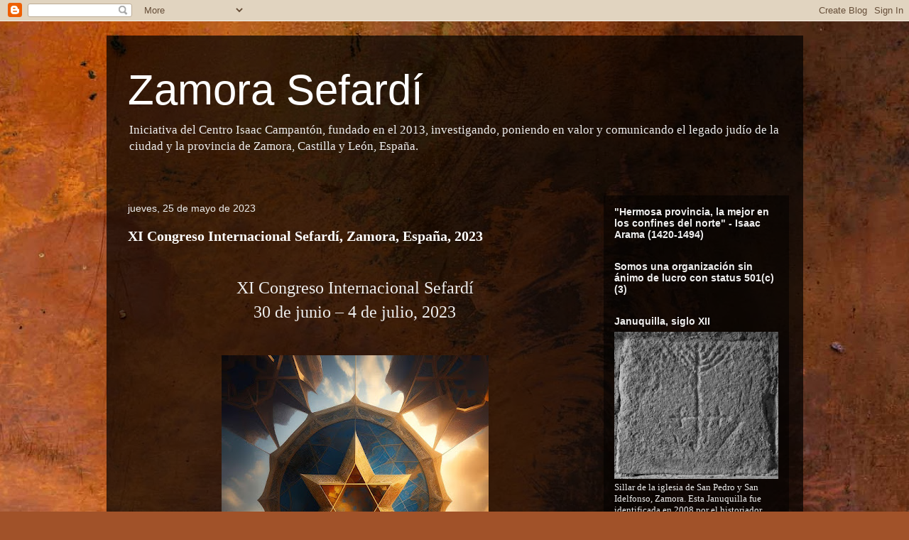

--- FILE ---
content_type: text/html; charset=UTF-8
request_url: https://www.zamorasefardi.com/2023/05/
body_size: 26429
content:
<!DOCTYPE html>
<html class='v2' dir='ltr' lang='es'>
<head>
<link href='https://www.blogger.com/static/v1/widgets/335934321-css_bundle_v2.css' rel='stylesheet' type='text/css'/>
<meta content='width=1100' name='viewport'/>
<meta content='text/html; charset=UTF-8' http-equiv='Content-Type'/>
<meta content='blogger' name='generator'/>
<link href='https://www.zamorasefardi.com/favicon.ico' rel='icon' type='image/x-icon'/>
<link href='https://www.zamorasefardi.com/2023/05/' rel='canonical'/>
<link rel="alternate" type="application/atom+xml" title="Zamora Sefardí - Atom" href="https://www.zamorasefardi.com/feeds/posts/default" />
<link rel="alternate" type="application/rss+xml" title="Zamora Sefardí - RSS" href="https://www.zamorasefardi.com/feeds/posts/default?alt=rss" />
<link rel="service.post" type="application/atom+xml" title="Zamora Sefardí - Atom" href="https://www.blogger.com/feeds/897191328015208664/posts/default" />
<!--Can't find substitution for tag [blog.ieCssRetrofitLinks]-->
<meta content='https://www.zamorasefardi.com/2023/05/' property='og:url'/>
<meta content='Zamora Sefardí' property='og:title'/>
<meta content='Iniciativa del Centro Isaac Campantón, fundado en el 2013, investigando, poniendo en valor y comunicando el legado judío de la ciudad y la provincia de Zamora, Castilla y León, España.  ' property='og:description'/>
<title>Zamora Sefardí: mayo 2023</title>
<style id='page-skin-1' type='text/css'><!--
/*
-----------------------------------------------
Blogger Template Style
Name:     Travel
Designer: Sookhee Lee
URL:      www.plyfly.net
----------------------------------------------- */
/* Content
----------------------------------------------- */
body {
font: normal normal 13px 'Times New Roman', Times, FreeSerif, serif;
color: #eeeeee;
background: #a15229 url(//themes.googleusercontent.com/image?id=12M1ivJRt8gQ_vmsbhD5o--6j-EBRxKGsy7dI7BM7MQOqlYpj4q6qsrZMDDuy4MVBQaC3) no-repeat fixed top center /* Credit: billnoll (http://www.istockphoto.com/googleimages.php?id=6035790&platform=blogger) */;
}
html body .region-inner {
min-width: 0;
max-width: 100%;
width: auto;
}
a:link {
text-decoration:none;
color: #FFFFFF;
}
a:visited {
text-decoration:none;
color: #FFFFFF;
}
a:hover {
text-decoration:underline;
color: #FFFFFF;
}
.content-outer .content-cap-top {
height: 0;
background: transparent none repeat-x scroll top center;
}
.content-outer {
margin: 0 auto;
padding-top: 20px;
}
.content-inner {
background: transparent url(//blogblog.com/1kt/travel/bg_black_70.png) repeat scroll top left;
background-position: left -0;
background-color: transparent;
padding: 20px;
}
.main-inner .date-outer {
margin-bottom: 2em;
}
/* Header
----------------------------------------------- */
.header-inner .Header .titlewrapper,
.header-inner .Header .descriptionwrapper {
padding-left: 10px;
padding-right: 10px;
}
.Header h1 {
font: normal normal 60px 'Trebuchet MS',Trebuchet,sans-serif;
color: #ffffff;
}
.Header h1 a {
color: #ffffff;
}
.Header .description {
color: #eeeeee;
font-size: 130%;
}
/* Tabs
----------------------------------------------- */
.tabs-inner {
margin: 1em 0 0;
padding: 0;
}
.tabs-inner .section {
margin: 0;
}
.tabs-inner .widget ul {
padding: 0;
background: transparent url(https://resources.blogblog.com/blogblog/data/1kt/travel/bg_black_50.png) repeat scroll top center;
}
.tabs-inner .widget li {
border: none;
}
.tabs-inner .widget li a {
display: inline-block;
padding: 1em 1.5em;
color: #ffffff;
font: normal bold 16px 'Trebuchet MS',Trebuchet,sans-serif;
}
.tabs-inner .widget li.selected a,
.tabs-inner .widget li a:hover {
position: relative;
z-index: 1;
background: transparent url(https://resources.blogblog.com/blogblog/data/1kt/travel/bg_black_50.png) repeat scroll top center;
color: #ffffff;
}
/* Headings
----------------------------------------------- */
h2 {
font: normal bold 14px 'Trebuchet MS',Trebuchet,sans-serif;
color: #eeeeee;
}
.main-inner h2.date-header {
font: normal normal 14px 'Trebuchet MS',Trebuchet,sans-serif;
color: #eeeeee;
}
.footer-inner .widget h2,
.sidebar .widget h2 {
padding-bottom: .5em;
}
/* Main
----------------------------------------------- */
.main-inner {
padding: 20px 0;
}
.main-inner .column-center-inner {
padding: 10px 0;
}
.main-inner .column-center-inner .section {
margin: 0 10px;
}
.main-inner .column-right-inner {
margin-left: 20px;
}
.main-inner .fauxcolumn-right-outer .fauxcolumn-inner {
margin-left: 20px;
background: transparent url(https://resources.blogblog.com/blogblog/data/1kt/travel/bg_black_50.png) repeat scroll top left;
}
.main-inner .column-left-inner {
margin-right: 20px;
}
.main-inner .fauxcolumn-left-outer .fauxcolumn-inner {
margin-right: 20px;
background: transparent url(https://resources.blogblog.com/blogblog/data/1kt/travel/bg_black_50.png) repeat scroll top left;
}
.main-inner .column-left-inner,
.main-inner .column-right-inner {
padding: 15px 0;
}
/* Posts
----------------------------------------------- */
h3.post-title {
margin-top: 20px;
}
h3.post-title a {
font: normal bold 20px 'Times New Roman', Times, FreeSerif, serif;
color: #ffffff;
}
h3.post-title a:hover {
text-decoration: underline;
}
.main-inner .column-center-outer {
background: transparent none repeat scroll top left;
_background-image: none;
}
.post-body {
line-height: 1.4;
position: relative;
}
.post-header {
margin: 0 0 1em;
line-height: 1.6;
}
.post-footer {
margin: .5em 0;
line-height: 1.6;
}
#blog-pager {
font-size: 140%;
}
#comments {
background: transparent url(//blogblog.com/1kt/travel/bg_black_50.png) repeat scroll top center;
padding: 15px;
}
#comments .comment-author {
padding-top: 1.5em;
}
#comments h4,
#comments .comment-author a,
#comments .comment-timestamp a {
color: #ffffff;
}
#comments .comment-author:first-child {
padding-top: 0;
border-top: none;
}
.avatar-image-container {
margin: .2em 0 0;
}
/* Comments
----------------------------------------------- */
#comments a {
color: #ffffff;
}
.comments .comments-content .icon.blog-author {
background-repeat: no-repeat;
background-image: url([data-uri]);
}
.comments .comments-content .loadmore a {
border-top: 1px solid #ffffff;
border-bottom: 1px solid #ffffff;
}
.comments .comment-thread.inline-thread {
background: transparent;
}
.comments .continue {
border-top: 2px solid #ffffff;
}
/* Widgets
----------------------------------------------- */
.sidebar .widget {
border-bottom: 2px solid transparent;
padding-bottom: 10px;
margin: 10px 0;
}
.sidebar .widget:first-child {
margin-top: 0;
}
.sidebar .widget:last-child {
border-bottom: none;
margin-bottom: 0;
padding-bottom: 0;
}
.footer-inner .widget,
.sidebar .widget {
font: normal normal 13px 'Times New Roman', Times, FreeSerif, serif;
color: #eeeeee;
}
.sidebar .widget a:link {
color: #eeeeee;
text-decoration: none;
}
.sidebar .widget a:visited {
color: #FFFFFF;
}
.sidebar .widget a:hover {
color: #eeeeee;
text-decoration: underline;
}
.footer-inner .widget a:link {
color: #FFFFFF;
text-decoration: none;
}
.footer-inner .widget a:visited {
color: #FFFFFF;
}
.footer-inner .widget a:hover {
color: #FFFFFF;
text-decoration: underline;
}
.widget .zippy {
color: #ffffff;
}
.footer-inner {
background: transparent none repeat scroll top center;
}
/* Mobile
----------------------------------------------- */
body.mobile  {
background-size: 100% auto;
}
body.mobile .AdSense {
margin: 0 -10px;
}
.mobile .body-fauxcolumn-outer {
background: transparent none repeat scroll top left;
}
.mobile .footer-inner .widget a:link {
color: #eeeeee;
text-decoration: none;
}
.mobile .footer-inner .widget a:visited {
color: #FFFFFF;
}
.mobile-post-outer a {
color: #ffffff;
}
.mobile-link-button {
background-color: #FFFFFF;
}
.mobile-link-button a:link, .mobile-link-button a:visited {
color: #ffffff;
}
.mobile-index-contents {
color: #eeeeee;
}
.mobile .tabs-inner .PageList .widget-content {
background: transparent url(https://resources.blogblog.com/blogblog/data/1kt/travel/bg_black_50.png) repeat scroll top center;
color: #ffffff;
}
.mobile .tabs-inner .PageList .widget-content .pagelist-arrow {
border-left: 1px solid #ffffff;
}

--></style>
<style id='template-skin-1' type='text/css'><!--
body {
min-width: 981px;
}
.content-outer, .content-fauxcolumn-outer, .region-inner {
min-width: 981px;
max-width: 981px;
_width: 981px;
}
.main-inner .columns {
padding-left: 0;
padding-right: 281px;
}
.main-inner .fauxcolumn-center-outer {
left: 0;
right: 281px;
/* IE6 does not respect left and right together */
_width: expression(this.parentNode.offsetWidth -
parseInt("0") -
parseInt("281px") + 'px');
}
.main-inner .fauxcolumn-left-outer {
width: 0;
}
.main-inner .fauxcolumn-right-outer {
width: 281px;
}
.main-inner .column-left-outer {
width: 0;
right: 100%;
margin-left: -0;
}
.main-inner .column-right-outer {
width: 281px;
margin-right: -281px;
}
#layout {
min-width: 0;
}
#layout .content-outer {
min-width: 0;
width: 800px;
}
#layout .region-inner {
min-width: 0;
width: auto;
}
body#layout div.add_widget {
padding: 8px;
}
body#layout div.add_widget a {
margin-left: 32px;
}
--></style>
<style>
    body {background-image:url(\/\/themes.googleusercontent.com\/image?id=12M1ivJRt8gQ_vmsbhD5o--6j-EBRxKGsy7dI7BM7MQOqlYpj4q6qsrZMDDuy4MVBQaC3);}
    
@media (max-width: 200px) { body {background-image:url(\/\/themes.googleusercontent.com\/image?id=12M1ivJRt8gQ_vmsbhD5o--6j-EBRxKGsy7dI7BM7MQOqlYpj4q6qsrZMDDuy4MVBQaC3&options=w200);}}
@media (max-width: 400px) and (min-width: 201px) { body {background-image:url(\/\/themes.googleusercontent.com\/image?id=12M1ivJRt8gQ_vmsbhD5o--6j-EBRxKGsy7dI7BM7MQOqlYpj4q6qsrZMDDuy4MVBQaC3&options=w400);}}
@media (max-width: 800px) and (min-width: 401px) { body {background-image:url(\/\/themes.googleusercontent.com\/image?id=12M1ivJRt8gQ_vmsbhD5o--6j-EBRxKGsy7dI7BM7MQOqlYpj4q6qsrZMDDuy4MVBQaC3&options=w800);}}
@media (max-width: 1200px) and (min-width: 801px) { body {background-image:url(\/\/themes.googleusercontent.com\/image?id=12M1ivJRt8gQ_vmsbhD5o--6j-EBRxKGsy7dI7BM7MQOqlYpj4q6qsrZMDDuy4MVBQaC3&options=w1200);}}
/* Last tag covers anything over one higher than the previous max-size cap. */
@media (min-width: 1201px) { body {background-image:url(\/\/themes.googleusercontent.com\/image?id=12M1ivJRt8gQ_vmsbhD5o--6j-EBRxKGsy7dI7BM7MQOqlYpj4q6qsrZMDDuy4MVBQaC3&options=w1600);}}
  </style>
<link href='https://www.blogger.com/dyn-css/authorization.css?targetBlogID=897191328015208664&amp;zx=40233e14-dad3-43f0-bfee-ff987d52697e' media='none' onload='if(media!=&#39;all&#39;)media=&#39;all&#39;' rel='stylesheet'/><noscript><link href='https://www.blogger.com/dyn-css/authorization.css?targetBlogID=897191328015208664&amp;zx=40233e14-dad3-43f0-bfee-ff987d52697e' rel='stylesheet'/></noscript>
<meta name='google-adsense-platform-account' content='ca-host-pub-1556223355139109'/>
<meta name='google-adsense-platform-domain' content='blogspot.com'/>

</head>
<body class='loading variant-studio'>
<div class='navbar section' id='navbar' name='Barra de navegación'><div class='widget Navbar' data-version='1' id='Navbar1'><script type="text/javascript">
    function setAttributeOnload(object, attribute, val) {
      if(window.addEventListener) {
        window.addEventListener('load',
          function(){ object[attribute] = val; }, false);
      } else {
        window.attachEvent('onload', function(){ object[attribute] = val; });
      }
    }
  </script>
<div id="navbar-iframe-container"></div>
<script type="text/javascript" src="https://apis.google.com/js/platform.js"></script>
<script type="text/javascript">
      gapi.load("gapi.iframes:gapi.iframes.style.bubble", function() {
        if (gapi.iframes && gapi.iframes.getContext) {
          gapi.iframes.getContext().openChild({
              url: 'https://www.blogger.com/navbar/897191328015208664?origin\x3dhttps://www.zamorasefardi.com',
              where: document.getElementById("navbar-iframe-container"),
              id: "navbar-iframe"
          });
        }
      });
    </script><script type="text/javascript">
(function() {
var script = document.createElement('script');
script.type = 'text/javascript';
script.src = '//pagead2.googlesyndication.com/pagead/js/google_top_exp.js';
var head = document.getElementsByTagName('head')[0];
if (head) {
head.appendChild(script);
}})();
</script>
</div></div>
<div class='body-fauxcolumns'>
<div class='fauxcolumn-outer body-fauxcolumn-outer'>
<div class='cap-top'>
<div class='cap-left'></div>
<div class='cap-right'></div>
</div>
<div class='fauxborder-left'>
<div class='fauxborder-right'></div>
<div class='fauxcolumn-inner'>
</div>
</div>
<div class='cap-bottom'>
<div class='cap-left'></div>
<div class='cap-right'></div>
</div>
</div>
</div>
<div class='content'>
<div class='content-fauxcolumns'>
<div class='fauxcolumn-outer content-fauxcolumn-outer'>
<div class='cap-top'>
<div class='cap-left'></div>
<div class='cap-right'></div>
</div>
<div class='fauxborder-left'>
<div class='fauxborder-right'></div>
<div class='fauxcolumn-inner'>
</div>
</div>
<div class='cap-bottom'>
<div class='cap-left'></div>
<div class='cap-right'></div>
</div>
</div>
</div>
<div class='content-outer'>
<div class='content-cap-top cap-top'>
<div class='cap-left'></div>
<div class='cap-right'></div>
</div>
<div class='fauxborder-left content-fauxborder-left'>
<div class='fauxborder-right content-fauxborder-right'></div>
<div class='content-inner'>
<header>
<div class='header-outer'>
<div class='header-cap-top cap-top'>
<div class='cap-left'></div>
<div class='cap-right'></div>
</div>
<div class='fauxborder-left header-fauxborder-left'>
<div class='fauxborder-right header-fauxborder-right'></div>
<div class='region-inner header-inner'>
<div class='header section' id='header' name='Cabecera'><div class='widget Header' data-version='1' id='Header1'>
<div id='header-inner'>
<div class='titlewrapper'>
<h1 class='title'>
<a href='https://www.zamorasefardi.com/'>
Zamora Sefardí
</a>
</h1>
</div>
<div class='descriptionwrapper'>
<p class='description'><span>Iniciativa del Centro Isaac Campantón, fundado en el 2013, investigando, poniendo en valor y comunicando el legado judío de la ciudad y la provincia de Zamora, Castilla y León, España.  </span></p>
</div>
</div>
</div></div>
</div>
</div>
<div class='header-cap-bottom cap-bottom'>
<div class='cap-left'></div>
<div class='cap-right'></div>
</div>
</div>
</header>
<div class='tabs-outer'>
<div class='tabs-cap-top cap-top'>
<div class='cap-left'></div>
<div class='cap-right'></div>
</div>
<div class='fauxborder-left tabs-fauxborder-left'>
<div class='fauxborder-right tabs-fauxborder-right'></div>
<div class='region-inner tabs-inner'>
<div class='tabs no-items section' id='crosscol' name='Multicolumnas'></div>
<div class='tabs no-items section' id='crosscol-overflow' name='Cross-Column 2'></div>
</div>
</div>
<div class='tabs-cap-bottom cap-bottom'>
<div class='cap-left'></div>
<div class='cap-right'></div>
</div>
</div>
<div class='main-outer'>
<div class='main-cap-top cap-top'>
<div class='cap-left'></div>
<div class='cap-right'></div>
</div>
<div class='fauxborder-left main-fauxborder-left'>
<div class='fauxborder-right main-fauxborder-right'></div>
<div class='region-inner main-inner'>
<div class='columns fauxcolumns'>
<div class='fauxcolumn-outer fauxcolumn-center-outer'>
<div class='cap-top'>
<div class='cap-left'></div>
<div class='cap-right'></div>
</div>
<div class='fauxborder-left'>
<div class='fauxborder-right'></div>
<div class='fauxcolumn-inner'>
</div>
</div>
<div class='cap-bottom'>
<div class='cap-left'></div>
<div class='cap-right'></div>
</div>
</div>
<div class='fauxcolumn-outer fauxcolumn-left-outer'>
<div class='cap-top'>
<div class='cap-left'></div>
<div class='cap-right'></div>
</div>
<div class='fauxborder-left'>
<div class='fauxborder-right'></div>
<div class='fauxcolumn-inner'>
</div>
</div>
<div class='cap-bottom'>
<div class='cap-left'></div>
<div class='cap-right'></div>
</div>
</div>
<div class='fauxcolumn-outer fauxcolumn-right-outer'>
<div class='cap-top'>
<div class='cap-left'></div>
<div class='cap-right'></div>
</div>
<div class='fauxborder-left'>
<div class='fauxborder-right'></div>
<div class='fauxcolumn-inner'>
</div>
</div>
<div class='cap-bottom'>
<div class='cap-left'></div>
<div class='cap-right'></div>
</div>
</div>
<!-- corrects IE6 width calculation -->
<div class='columns-inner'>
<div class='column-center-outer'>
<div class='column-center-inner'>
<div class='main section' id='main' name='Principal'><div class='widget Blog' data-version='1' id='Blog1'>
<div class='blog-posts hfeed'>

          <div class="date-outer">
        
<h2 class='date-header'><span>jueves, 25 de mayo de 2023</span></h2>

          <div class="date-posts">
        
<div class='post-outer'>
<div class='post hentry uncustomized-post-template' itemprop='blogPost' itemscope='itemscope' itemtype='http://schema.org/BlogPosting'>
<meta content='https://blogger.googleusercontent.com/img/b/R29vZ2xl/AVvXsEgiroPQGSgGgdKmPyWAoSg7XCjA2n_ZCTjc-5zYUcGZN24yt8azAii1q9QGmrvO6id4Lm3IvY58iDUW6GBkWOL8F_pMZHY40NYrWwYL6T88t_bu-taYnXZZEBXr4vVv3UyIgnSyozyPBKACpeCt-WIuTBLDdCHmId4NzTQDDRfKNLqrKiEGNjTsm8yh/w376-h376/Magen%20David%20Congress.jpg' itemprop='image_url'/>
<meta content='897191328015208664' itemprop='blogId'/>
<meta content='1075830903190403622' itemprop='postId'/>
<a name='1075830903190403622'></a>
<h3 class='post-title entry-title' itemprop='name'>
<a href='https://www.zamorasefardi.com/2023/05/xi-congreso-internacional-sefardi.html'>XI Congreso Internacional Sefardí, Zamora, España, 2023</a>
</h3>
<div class='post-header'>
<div class='post-header-line-1'></div>
</div>
<div class='post-body entry-content' id='post-body-1075830903190403622' itemprop='description articleBody'>
<p><br /></p><p align="center" class="MsoNormal" style="text-align: center;"><span style="font-size: x-large;"><span lang="ES" style="font-family: &quot;Times New Roman&quot;,serif; mso-ansi-language: ES;">XI Congreso Internacional Sefardí</span></span></p>

<p align="center" class="MsoNormal" style="text-align: center;"><span style="font-size: x-large;"><span lang="ES" style="font-family: &quot;Times New Roman&quot;,serif; mso-ansi-language: ES;">30 de junio &#8211; 4 de julio, 2023 <br /></span></span></p><p></p><p><br /></p><div class="separator" style="clear: both; text-align: center;"><a href="https://blogger.googleusercontent.com/img/b/R29vZ2xl/AVvXsEgiroPQGSgGgdKmPyWAoSg7XCjA2n_ZCTjc-5zYUcGZN24yt8azAii1q9QGmrvO6id4Lm3IvY58iDUW6GBkWOL8F_pMZHY40NYrWwYL6T88t_bu-taYnXZZEBXr4vVv3UyIgnSyozyPBKACpeCt-WIuTBLDdCHmId4NzTQDDRfKNLqrKiEGNjTsm8yh/s1536/Magen%20David%20Congress.jpg" style="margin-left: 1em; margin-right: 1em;"><img border="0" data-original-height="1536" data-original-width="1536" height="376" src="https://blogger.googleusercontent.com/img/b/R29vZ2xl/AVvXsEgiroPQGSgGgdKmPyWAoSg7XCjA2n_ZCTjc-5zYUcGZN24yt8azAii1q9QGmrvO6id4Lm3IvY58iDUW6GBkWOL8F_pMZHY40NYrWwYL6T88t_bu-taYnXZZEBXr4vVv3UyIgnSyozyPBKACpeCt-WIuTBLDdCHmId4NzTQDDRfKNLqrKiEGNjTsm8yh/w376-h376/Magen%20David%20Congress.jpg" width="376" /></a></div><p align="center" class="MsoNormal" style="text-align: center;"><span style="font-size: x-large;"><span lang="ES" style="font-family: &quot;Times New Roman&quot;,serif; mso-ansi-language: ES;">&nbsp;</span></span></p><p align="center" class="MsoNormal" style="text-align: center;"><span style="font-size: x-large;"><span lang="ES" style="font-family: &quot;Times New Roman&quot;,serif; mso-ansi-language: ES;">Programa</span></span></p>

<p class="MsoNormal"><br /></p>

<p class="MsoNormal"><span style="font-size: x-large;"><span lang="ES" style="font-family: &quot;Times New Roman&quot;,serif; mso-ansi-language: ES; mso-fareast-font-family: &quot;Times New Roman&quot;; mso-font-kerning: 0pt; mso-ligatures: none;">Viernes, 30 de junio<br /><br /></span><span lang="ES" style="font-family: &quot;Times New Roman&quot;,serif; mso-ansi-language: ES; mso-fareast-font-family: &quot;Times New Roman&quot;; mso-font-kerning: 0pt; mso-ligatures: none;">19-21h- </span><span lang="ES" style="font-family: &quot;Times New Roman&quot;,serif; mso-ansi-language: ES; mso-fareast-font-family: &quot;Times New Roman&quot;; mso-font-kerning: 0pt; mso-ligatures: none;">Día de autor con Ruth Behar</span></span></p><p class="MsoNormal"><span style="font-size: x-large;"><span lang="ES" style="font-family: &quot;Times New Roman&quot;,serif; mso-ansi-language: ES; mso-fareast-font-family: &quot;Times New Roman&quot;; mso-font-kerning: 0pt; mso-ligatures: none;">Librería Jambrina, Plaza del Maestro, Zamora<br /></span><span lang="ES" style="font-family: &quot;Times New Roman&quot;,serif; mso-ansi-language: ES; mso-fareast-font-family: &quot;Times New Roman&quot;; mso-font-kerning: 0pt; mso-ligatures: none;"></span><span lang="ES" style="font-family: &quot;Times New Roman&quot;,serif; mso-ansi-language: ES; mso-fareast-font-family: &quot;Times New Roman&quot;; mso-font-kerning: 0pt; mso-ligatures: none;"></span></span></p>

<p class="MsoNormal"><span style="font-size: x-large;"><span lang="ES" style="font-family: &quot;Times New Roman&quot;,serif; mso-ansi-language: ES; mso-fareast-font-family: &quot;Times New Roman&quot;; mso-font-kerning: 0pt; mso-ligatures: none;">&nbsp;</span></span></p>

<div class="separator" style="clear: both; text-align: center;"><a href="https://blogger.googleusercontent.com/img/b/R29vZ2xl/AVvXsEiicUGNUqEBkQZ4G6yU1D6q9CmBzeUia7Bs44WKq8g8W5YEETgPdwbS0WjM-DyqqSOZeI4LavacO-7vQPZ0yloZsL4MAMDu5f-tuvlEfVqNvbWU2eTdTVzff3ErutjKxlsWvE4iuYdSjrb2grFX1ln4JXDF_fkw51zEJb4KT3oVVtRoixsJfOmMQaqm/s1200/Zamora%20libreria%202023.jpg" style="margin-left: 1em; margin-right: 1em;"><img border="0" data-original-height="1200" data-original-width="1200" height="365" src="https://blogger.googleusercontent.com/img/b/R29vZ2xl/AVvXsEiicUGNUqEBkQZ4G6yU1D6q9CmBzeUia7Bs44WKq8g8W5YEETgPdwbS0WjM-DyqqSOZeI4LavacO-7vQPZ0yloZsL4MAMDu5f-tuvlEfVqNvbWU2eTdTVzff3ErutjKxlsWvE4iuYdSjrb2grFX1ln4JXDF_fkw51zEJb4KT3oVVtRoixsJfOmMQaqm/w365-h365/Zamora%20libreria%202023.jpg" width="365" /></a></div><p class="MsoNormal"><span style="font-size: x-large;"><span lang="ES" style="font-family: &quot;Times New Roman&quot;,serif; mso-ansi-language: ES;"><br />
Sábado, 1 de Julio</span></span></p>

<p class="MsoNormal"><span style="font-size: x-large;"><span lang="ES" style="font-family: &quot;Times New Roman&quot;,serif; mso-ansi-language: ES;">&nbsp;</span></span></p>

<p class="MsoNormal"><span style="font-size: x-large;"><span lang="ES" style="font-family: &quot;Times New Roman&quot;,serif; mso-ansi-language: ES;">20h &#8211; Visita Ruta Sefardí<br /><br />Salida del Miliario, ubicado en la Plaza de la Marina.<br />
<br />
Cada año esta visita es distinta pues se van agregando datos e informaciones
procedentes de las investigaciones que se van realizando durante el año. Debes
venir con zapatos para caminar y agua. Duración: 1 hora y 30 minutos. </span></span></p>

<p class="MsoNormal"><span style="font-size: x-large;"><span lang="ES" style="font-family: &quot;Times New Roman&quot;,serif; mso-ansi-language: ES;">&nbsp;</span></span></p>

<p class="MsoNormal"><span style="font-size: x-large;"><span lang="ES" style="font-family: &quot;Times New Roman&quot;,serif; mso-ansi-language: ES;">Domingo, 2 de Julio </span></span></p>

<p class="MsoNormal"><br /></p>

<p class="MsoNormal"><span style="font-size: x-large;"><span lang="ES" style="font-family: &quot;Times New Roman&quot;,serif; mso-ansi-language: ES;">20h &#8211; Cóctel de Bienvenida en El Parador de Zamora.&nbsp; <br />
<br />
Se ofrecerán vinos y quesos de la región. <br />
<br />
</span></span></p>

<p class="MsoNormal"><span style="font-size: x-large;"><span lang="ES" style="font-family: &quot;Times New Roman&quot;,serif; mso-ansi-language: ES;">Lunes, 3 de Julio</span></span></p>

<p class="MsoNormal"><span style="font-size: x-large;"><span lang="ES" style="font-family: &quot;Times New Roman&quot;,serif; mso-ansi-language: ES;">&nbsp;</span></span></p>

<p class="MsoNormal"><span style="font-size: x-large;"><span lang="ES" style="font-family: &quot;Times New Roman&quot;,serif; mso-ansi-language: ES;">10h Palabras de bienvenida</span></span></p>

<p class="MsoNormal"><span style="font-size: x-large;"><span lang="ES" style="font-family: &quot;Times New Roman&quot;,serif; mso-ansi-language: ES;">&nbsp;</span></span></p>

<p class="MsoNormal"><span style="font-size: x-large;"><span lang="ES" style="font-family: &quot;Times New Roman&quot;,serif; mso-ansi-language: ES;">Homenaje a Tamar Alexander y Moshe Saul recientemente
fallecidos, dos grandes promotores del Ladino y de la historia y cultura
sefardí. </span></span></p>

<p class="MsoNormal"><span style="font-size: x-large;"><span lang="ES" style="font-family: &quot;Times New Roman&quot;,serif; mso-ansi-language: ES;">&nbsp;</span></span></p>

<p class="MsoNormal"><span style="font-size: x-large;"><span lang="ES" style="font-family: &quot;Times New Roman&quot;,serif; mso-ansi-language: ES;">Sesión de la mañana</span></span></p>

<p class="MsoNormal"><span style="font-size: x-large;"><span lang="ES" style="font-family: &quot;Times New Roman&quot;,serif; mso-ansi-language: ES;">&nbsp;</span></span></p>

<p class="MsoNormal"><span style="font-size: x-large;"><span lang="ES" style="font-family: &quot;Times New Roman&quot;,serif; mso-ansi-language: ES;">10:15 a 11:15h - &#8220;Rosa Zimmerman y dos zamoranos de pro:
Jacinto Toryho y León Felipe. Anarquismo y corrientes judías en Barcelona y en el
exilio. Una investigación en curso&#8221;, Carlos Coca Durán, licenciado en Teoría de
la Literatura y Literatura Comparada, y diplomado en Magisterio.<br />
<br />
</span></span></p>



<p class="MsoNormal"><span style="font-size: x-large;"><span lang="ES" style="font-family: &quot;Times New Roman&quot;,serif; mso-ansi-language: ES;">11:30- 12:30h- &#8220;Los judíos de Plasencia y </span></span><span style="font-size: x-large;"><span lang="ES" style="font-family: &quot;Times New Roman&quot;,serif; mso-ansi-language: ES;">de Béjar</span></span><span style="font-size: x-large;"><span lang="ES" style="font-family: &quot;Times New Roman&quot;,serif; mso-ansi-language: ES;"> y la
Casa de los Zúñiga&#8221;, Marciano Martín Manuel, historiador, especialista en la
historia de los judíos de Extremadura</span></span></p>

<p class="MsoNormal"><br /></p><p class="MsoNormal"><span style="font-size: x-large;"><span lang="ES" style="font-family: &quot;Times New Roman&quot;,serif; mso-ansi-language: ES;">12:45 &#8211; 13:45h &#8211; </span><span lang="ES" style="font-family: &quot;Times New Roman&quot;,serif; mso-ansi-language: ES; mso-fareast-font-family: &quot;Times New Roman&quot;; mso-font-kerning: 0pt; mso-ligatures: none;">Panel: <i>El nuevo hogar de Tía Fortuna:&nbsp;</i>Creando
literatura sefardí para la nueva generación: <br />
<br />
"La búsqueda&nbsp;de la llave perdida", Ruth Behar, Universidad de
Michigan &#8211; Ann-Arbor </span></span></p>

<p class="MsoNormal"><span style="font-size: x-large;"><i><span lang="ES" style="font-family: &quot;Times New Roman&quot;,serif; mso-ansi-language: ES; mso-fareast-font-family: &quot;Times New Roman&quot;; mso-font-kerning: 0pt; mso-ligatures: none;"><br />
</span></i><span lang="ES" style="font-family: &quot;Times New Roman&quot;,serif; mso-ansi-language: ES; mso-fareast-font-family: &quot;Times New Roman&quot;; mso-font-kerning: 0pt; mso-ligatures: none;">"Los símbolos&nbsp;sefarditas en la obra de Ruth Behar", David
Frye, Universidad de Michigan &#8211; Ann -Arbor </span></span></p>

<p class="MsoNormal"><span style="font-size: x-large;"><span lang="ES" style="font-family: &quot;Times New Roman&quot;,serif; mso-ansi-language: ES;">&nbsp;</span></span></p><p class="MsoNormal"><span style="font-size: x-large;"><span lang="ES" style="font-family: &quot;Times New Roman&quot;,serif; mso-ansi-language: ES;">Sesión de la tarde<br />&nbsp;</span></span><span style="font-size: x-large;"><span lang="ES" style="font-family: &quot;Times New Roman&quot;,serif; mso-ansi-language: ES;"> <br /></span></span></p>

<p class="MsoNormal"><span style="font-size: x-large;"><span lang="ES" style="font-family: &quot;Times New Roman&quot;,serif; mso-ansi-language: ES;">16 &#8211; 17h - Presentación de la novela <i>Los que no se
perdieron</i>, de Jaime Einstein, Z&#8221; L, a cargo Pilar Diez Rodríguez. <br />
<br />
17:15 &#8211; 18h &#8211; Documental <i>Zamora Sefardí</i> (2013): 10 años después. </span><span lang="ES" style="font-family: &quot;Times New Roman&quot;,serif; mso-ansi-language: ES; mso-fareast-font-family: &quot;Times New Roman&quot;; mso-font-kerning: 0pt; mso-ligatures: none;"></span></span></p>

<p class="MsoNormal"><span style="font-size: x-large;"><span lang="ES" style="font-family: &quot;Times New Roman&quot;,serif; mso-ansi-language: ES;"><br />
19 &#8211; 21h &#8211; Concierto de Música Sefardí, de Judith Cohen en La Hostería Real de
Zamora</span></span></p>

<p class="MsoNormal"><span style="font-size: x-large;"><span lang="ES" style="font-family: &quot;Times New Roman&quot;,serif; mso-ansi-language: ES;">&nbsp;</span></span></p>

<p class="MsoNormal"><span style="font-size: x-large;"><span lang="ES" style="font-family: &quot;Times New Roman&quot;,serif; mso-ansi-language: ES;">Martes, Julio 4</span></span></p><p class="MsoNormal"><span style="font-size: x-large;"><span lang="ES" style="font-family: &quot;Times New Roman&quot;,serif; mso-ansi-language: ES;"><br /></span></span></p><p class="MsoNormal"><span style="font-size: x-large;"><span lang="ES" style="font-family: &quot;Times New Roman&quot;,serif; mso-ansi-language: ES;"><br /></span></span></p>

<span style="font-size: x-large;"><span lang="ES" style="font-family: &quot;Times New Roman&quot;,serif; mso-ansi-language: ES;"><div class="separator" style="clear: both; text-align: center;"><a href="https://blogger.googleusercontent.com/img/b/R29vZ2xl/AVvXsEi1LaAB6Pjjzm6-PACMEkbNimapiszadm5HZkvZpmpikV9ck2GX6Xaiqz2dppUxjN_00y59z2ruaEyaxJ0WC5x3pRsVDTDfVT-Qynvwu17ivn43u4hqHBGBO1x-we2RU4HOPf1JTl6ObsGu6foJt-tl0g1xahtXWhN2A9nXtthVjUKck2LDR6UHGXUdkek/s1024/5fa8ebb4-e09c-4790-8a8f-df8fb48888be.JPG" style="clear: right; float: right; margin-bottom: 1em; margin-left: 1em;"><img border="0" data-original-height="1024" data-original-width="589" height="140" src="https://blogger.googleusercontent.com/img/b/R29vZ2xl/AVvXsEi1LaAB6Pjjzm6-PACMEkbNimapiszadm5HZkvZpmpikV9ck2GX6Xaiqz2dppUxjN_00y59z2ruaEyaxJ0WC5x3pRsVDTDfVT-Qynvwu17ivn43u4hqHBGBO1x-we2RU4HOPf1JTl6ObsGu6foJt-tl0g1xahtXWhN2A9nXtthVjUKck2LDR6UHGXUdkek/w81-h140/5fa8ebb4-e09c-4790-8a8f-df8fb48888be.JPG" width="81" /></a></div>18 &#8211; 20h &#8211; Visita a la judería de Alcañices, </span></span><span style="font-size: x-large;"><span lang="ES" style="font-family: &quot;Times New Roman&quot;,serif; mso-ansi-language: ES;">gracias al Ayuntamiento de la villa&nbsp;</span></span><span style="font-size: x-large;"><span lang="ES" style="font-family: &quot;Times New Roman&quot;,serif; mso-ansi-language: ES;"> y </span></span><span style="font-size: x-large;"><span lang="ES" style="font-family: &quot;Times New Roman&quot;,serif; mso-ansi-language: ES;">a la Federación de Comunidades Judías de España</span></span><span style="font-size: x-large;"><span lang="ES" style="font-family: &quot;Times New Roman&quot;,serif; mso-ansi-language: ES;"> (FCJE),&nbsp;</span></span><span style="font-size: x-large;"><span lang="ES" style="font-family: &quot;Times New Roman&quot;,serif; mso-ansi-language: ES;">con el
investigador Sergio Rodríguez.&nbsp; </span><br /></span><div class="separator" style="clear: both; text-align: center;"><a href="https://blogger.googleusercontent.com/img/b/R29vZ2xl/AVvXsEjy8U-Blt6-jmcpAAqn6-9Kx8BO5nNBpPT75Pc9CTYDfBVO6uD-Bx9zWszaKerXo5J5QmpZeFtB7wUbcOxXNpa5xPK18zKXPQ-VfnunZ_y70Qhx9BYUYcwdhr0k43OoGtBvo8I6ABJKib8WRNJRnTav8vJ1J3G0_Wq4kNVqmF0YHdrMPd0fwsuMdpdhcyg/s2004/Logo%20FCJE.png" style="clear: right; float: right; margin-bottom: 1em; margin-left: 1em;"><img border="0" data-original-height="1526" data-original-width="2004" height="158" src="https://blogger.googleusercontent.com/img/b/R29vZ2xl/AVvXsEjy8U-Blt6-jmcpAAqn6-9Kx8BO5nNBpPT75Pc9CTYDfBVO6uD-Bx9zWszaKerXo5J5QmpZeFtB7wUbcOxXNpa5xPK18zKXPQ-VfnunZ_y70Qhx9BYUYcwdhr0k43OoGtBvo8I6ABJKib8WRNJRnTav8vJ1J3G0_Wq4kNVqmF0YHdrMPd0fwsuMdpdhcyg/w207-h158/Logo%20FCJE.png" width="207" /></a></div><br /><div class="separator" style="clear: both; text-align: left;"><span lang="ES" style="font-family: &quot;Times New Roman&quot;,serif; mso-ansi-language: ES;"><span style="font-size: x-large;">&nbsp;&nbsp;&nbsp;&nbsp;&nbsp;&nbsp;&nbsp;&nbsp; <br /></span></span></div><p class="MsoNormal" style="text-align: left;"><span lang="ES" style="font-family: &quot;Times New Roman&quot;,serif; mso-ansi-language: ES;"><span style="font-size: x-large;">El XI congreso está organizado por</span></span><span lang="ES" style="font-family: &quot;Times New Roman&quot;,serif; mso-ansi-language: ES;"><span style="font-size: x-large;">:<br /><br /></span></span></p><p class="MsoNormal"><span lang="ES" style="font-family: &quot;Times New Roman&quot;,serif; mso-ansi-language: ES;"><span style="font-size: x-large;"></span></span></p><p class="MsoNormal"><span lang="ES" style="font-family: &quot;Times New Roman&quot;,serif; mso-ansi-language: ES;"></span></p><div class="separator" style="clear: both; text-align: center;"><span lang="ES" style="font-family: &quot;Times New Roman&quot;,serif; mso-ansi-language: ES;"><a href="https://blogger.googleusercontent.com/img/b/R29vZ2xl/AVvXsEg8zxEaRLiRBntTc873uMAAQOdKaVVdMdJtPVNYids1tv6WFwxudRejItFZSuwgFFMblVKmjG2I4P2T5ICteb6I770v5SxrTXyjtuXd3xfZ3WtsICjkfmvKs5rfiUhuIYDAX7lZTbw7549rIobuXcIxp4FWzWFYJ1sNcNJGQygkEMcBOL15IDHFBbdkkOc/s1553/Logo%20no%20background.png" style="margin-left: 1em; margin-right: 1em;"><img border="0" data-original-height="1500" data-original-width="1553" height="295" src="https://blogger.googleusercontent.com/img/b/R29vZ2xl/AVvXsEg8zxEaRLiRBntTc873uMAAQOdKaVVdMdJtPVNYids1tv6WFwxudRejItFZSuwgFFMblVKmjG2I4P2T5ICteb6I770v5SxrTXyjtuXd3xfZ3WtsICjkfmvKs5rfiUhuIYDAX7lZTbw7549rIobuXcIxp4FWzWFYJ1sNcNJGQygkEMcBOL15IDHFBbdkkOc/w305-h295/Logo%20no%20background.png" width="305" /></a></span></div><span lang="ES" style="font-family: &quot;Times New Roman&quot;,serif; mso-ansi-language: ES;"><span style="font-size: x-large;"><br />Sé mecenas de este evento donando&nbsp;<a href="https://www.gofundme.com/f/zamorasefardi" target="_blank">AQUI</a></span></span><p></p><span lang="ES" style="font-family: &quot;Times New Roman&quot;,serif; mso-ansi-language: ES;">
</span><p></p><p><style>@font-face
	{font-family:"Cambria Math";
	panose-1:2 4 5 3 5 4 6 3 2 4;
	mso-font-charset:0;
	mso-generic-font-family:roman;
	mso-font-pitch:variable;
	mso-font-signature:-536870145 1107305727 0 0 415 0;}@font-face
	{font-family:Calibri;
	panose-1:2 15 5 2 2 2 4 3 2 4;
	mso-font-charset:0;
	mso-generic-font-family:swiss;
	mso-font-pitch:variable;
	mso-font-signature:-469750017 -1073732485 9 0 511 0;}p.MsoNormal, li.MsoNormal, div.MsoNormal
	{mso-style-unhide:no;
	mso-style-qformat:yes;
	mso-style-parent:"";
	margin:0cm;
	mso-pagination:widow-orphan;
	font-size:12.0pt;
	font-family:"Calibri",sans-serif;
	mso-ascii-font-family:Calibri;
	mso-ascii-theme-font:minor-latin;
	mso-fareast-font-family:Calibri;
	mso-fareast-theme-font:minor-latin;
	mso-hansi-font-family:Calibri;
	mso-hansi-theme-font:minor-latin;
	mso-bidi-font-family:"Times New Roman";
	mso-bidi-theme-font:minor-bidi;
	mso-font-kerning:1.0pt;
	mso-ligatures:standardcontextual;}.MsoChpDefault
	{mso-style-type:export-only;
	mso-default-props:yes;
	font-family:"Calibri",sans-serif;
	mso-ascii-font-family:Calibri;
	mso-ascii-theme-font:minor-latin;
	mso-fareast-font-family:Calibri;
	mso-fareast-theme-font:minor-latin;
	mso-hansi-font-family:Calibri;
	mso-hansi-theme-font:minor-latin;
	mso-bidi-font-family:"Times New Roman";
	mso-bidi-theme-font:minor-bidi;}div.WordSection1
	{page:WordSection1;}</style></p><br />
<div style='clear: both;'></div>
</div>
<div class='post-footer'>
<div class='post-footer-line post-footer-line-1'>
<span class='post-author vcard'>
Publicado por
<span class='fn' itemprop='author' itemscope='itemscope' itemtype='http://schema.org/Person'>
<span itemprop='name'>JJ</span>
</span>
</span>
<span class='post-timestamp'>
en
<meta content='https://www.zamorasefardi.com/2023/05/xi-congreso-internacional-sefardi.html' itemprop='url'/>
<a class='timestamp-link' href='https://www.zamorasefardi.com/2023/05/xi-congreso-internacional-sefardi.html' rel='bookmark' title='permanent link'><abbr class='published' itemprop='datePublished' title='2023-05-25T22:31:00+02:00'>22:31</abbr></a>
</span>
<span class='post-comment-link'>
</span>
<span class='post-icons'>
<span class='item-control blog-admin pid-231914301'>
<a href='https://www.blogger.com/post-edit.g?blogID=897191328015208664&postID=1075830903190403622&from=pencil' title='Editar entrada'>
<img alt='' class='icon-action' height='18' src='https://resources.blogblog.com/img/icon18_edit_allbkg.gif' width='18'/>
</a>
</span>
</span>
<div class='post-share-buttons goog-inline-block'>
<a class='goog-inline-block share-button sb-email' href='https://www.blogger.com/share-post.g?blogID=897191328015208664&postID=1075830903190403622&target=email' target='_blank' title='Enviar por correo electrónico'><span class='share-button-link-text'>Enviar por correo electrónico</span></a><a class='goog-inline-block share-button sb-blog' href='https://www.blogger.com/share-post.g?blogID=897191328015208664&postID=1075830903190403622&target=blog' onclick='window.open(this.href, "_blank", "height=270,width=475"); return false;' target='_blank' title='Escribe un blog'><span class='share-button-link-text'>Escribe un blog</span></a><a class='goog-inline-block share-button sb-twitter' href='https://www.blogger.com/share-post.g?blogID=897191328015208664&postID=1075830903190403622&target=twitter' target='_blank' title='Compartir en X'><span class='share-button-link-text'>Compartir en X</span></a><a class='goog-inline-block share-button sb-facebook' href='https://www.blogger.com/share-post.g?blogID=897191328015208664&postID=1075830903190403622&target=facebook' onclick='window.open(this.href, "_blank", "height=430,width=640"); return false;' target='_blank' title='Compartir con Facebook'><span class='share-button-link-text'>Compartir con Facebook</span></a><a class='goog-inline-block share-button sb-pinterest' href='https://www.blogger.com/share-post.g?blogID=897191328015208664&postID=1075830903190403622&target=pinterest' target='_blank' title='Compartir en Pinterest'><span class='share-button-link-text'>Compartir en Pinterest</span></a>
</div>
</div>
<div class='post-footer-line post-footer-line-2'>
<span class='post-labels'>
</span>
</div>
<div class='post-footer-line post-footer-line-3'>
<span class='post-location'>
</span>
</div>
</div>
</div>
</div>

        </div></div>
      
</div>
<div class='blog-pager' id='blog-pager'>
<span id='blog-pager-newer-link'>
<a class='blog-pager-newer-link' href='https://www.zamorasefardi.com/' id='Blog1_blog-pager-newer-link' title='Entradas más recientes'>Entradas más recientes</a>
</span>
<span id='blog-pager-older-link'>
<a class='blog-pager-older-link' href='https://www.zamorasefardi.com/search?updated-max=2023-05-25T22:31:00%2B02:00&max-results=30' id='Blog1_blog-pager-older-link' title='Entradas antiguas'>Entradas antiguas</a>
</span>
<a class='home-link' href='https://www.zamorasefardi.com/'>Inicio</a>
</div>
<div class='clear'></div>
<div class='blog-feeds'>
<div class='feed-links'>
Suscribirse a:
<a class='feed-link' href='https://www.zamorasefardi.com/feeds/posts/default' target='_blank' type='application/atom+xml'>Comentarios (Atom)</a>
</div>
</div>
</div></div>
</div>
</div>
<div class='column-left-outer'>
<div class='column-left-inner'>
<aside>
</aside>
</div>
</div>
<div class='column-right-outer'>
<div class='column-right-inner'>
<aside>
<div class='sidebar section' id='sidebar-right-1'><div class='widget Text' data-version='1' id='Text2'>
<h2 class='title'>"Hermosa provincia, la mejor en los confines del norte" - Isaac Arama (1420-1494)</h2>
<div class='widget-content'>
</div>
<div class='clear'></div>
</div><div class='widget HTML' data-version='1' id='HTML3'>
<h2 class='title'>Somos una organización sin ánimo de lucro con status  501(c)(3)</h2>
<div class='widget-content'>
<script 

  src="https://www.paypal.com/sdk/js?client-id=BAARfyDMH05tKY0NYo0pmhd1Ld2SMtDFNgHZdxHkR_sox4BTzVynLAr3YY3qBNvOfqWl1ooyV0z95k07Ig&components=hosted-buttons&disable-funding=venmo&currency=EUR">

</script>
<div id="paypal-container-68JW5XWMBL6G8"></div>

<script>

  paypal.HostedButtons({

    hostedButtonId: "68JW5XWMBL6G8",

  }).render("#paypal-container-68JW5XWMBL6G8")

</script>
</div>
<div class='clear'></div>
</div><div class='widget Image' data-version='1' id='Image3'>
<h2>Januquilla, siglo XII</h2>
<div class='widget-content'>
<img alt='Januquilla, siglo XII' height='233' id='Image3_img' src='https://blogger.googleusercontent.com/img/b/R29vZ2xl/AVvXsEg_iUuKR0Focy2TENsopKxKDiwYODnZY8EbkE2ueAWA-IWkU9PsdlIfHqoQbf1KUG9ju8kQddUDiKJf7I_QYhc03o9aBrO-7wwmHRMmWkrbWJxi4LXOmkZe2OiYOMTnrkEBna9VtuZ3R2I/s260/Januquilla-1.jpg' width='260'/>
<br/>
<span class='caption'>Sillar de la iglesia de San Pedro y San Idelfonso, Zamora. Esta Januquilla fue identificada en 2008 por el historiador Álvaro López Asencio</span>
</div>
<div class='clear'></div>
</div><div class='widget Image' data-version='1' id='Image5'>
<h2>Sinagoga histórica, Plaza Santa Lucía, fecha aproximada siglo XI-XII</h2>
<div class='widget-content'>
<img alt='Sinagoga histórica, Plaza Santa Lucía, fecha aproximada siglo XI-XII' height='184' id='Image5_img' src='https://blogger.googleusercontent.com/img/b/R29vZ2xl/AVvXsEjGmtIXBTSBno5ENIK-uDumwoT0QRwwBr2tPBTqPYTn5auA9eMLdBi1XVhSJ6l8fNRgfpyyIetgIT1FToPLvk8rSGGj6_mO3AX4LxZ4n4_FB3XgNHnStGLr2eqTZ49ldGBT1aQnKjeOQVI/s1600/Zamora%252BSinagoga%252BModelo.jpg' width='260'/>
<br/>
</div>
<div class='clear'></div>
</div><div class='widget Image' data-version='1' id='Image6'>
<div class='widget-content'>
<img alt='' height='148' id='Image6_img' src='https://blogger.googleusercontent.com/img/b/R29vZ2xl/AVvXsEikzbAwZMptybOfbW5v-0-0_xBt5MujD8b3sFXZ1DFos9P-oM1oOpGkg2Yqc12udIKGUCLbBM50VaJ_qpZTcxaMRQtgx80iJjWXWQLpsooPDg6_q3Hy7ZX06e6t5VhOdA4rd73lH1ny0WQ/s231/Zamora%252BSinagoga%252BModel%252B2.jpg' width='231'/>
<br/>
<span class='caption'>Plano interior realizado por el prof. José Ignacio Sánchez, Universidad de Valladolid</span>
</div>
<div class='clear'></div>
</div><div class='widget Image' data-version='1' id='Image1'>
<h2>Sello del Consejo, Siglo XIII</h2>
<div class='widget-content'>
<img alt='Sello del Consejo, Siglo XIII' height='254' id='Image1_img' src='https://blogger.googleusercontent.com/img/b/R29vZ2xl/AVvXsEh-rF88ynw2HHCn1_LBvtNdLPQeSqCeaVnBS03RqwXziT68i3Z0Pwd1SJHHlrJTSJZcl4XgF2_LHk7PPpbRtLyZoTLvDmRKeg4T_sDuarklAaHEavZXHFIsbScw2w6rhePYIFkat4GE-SM/s1600/Sello+siglo+XIII.png' width='254'/>
<br/>
<span class='caption'>Imagen de la judería vieja, en el siglo XIII.</span>
</div>
<div class='clear'></div>
</div><div class='widget Image' data-version='1' id='Image7'>
<h2>Pendiente de oro, siglo XIV</h2>
<div class='widget-content'>
<img alt='Pendiente de oro, siglo XIV' height='260' id='Image7_img' src='https://blogger.googleusercontent.com/img/b/R29vZ2xl/AVvXsEjOszMCKkSxJb9GhVBI8EHiTg5nqbhTka43gIzle7iefuT49LaGHxGTELkhZ5sLmmyDaN2xvjjZBETELMSNXnOX1VirnXmKylwES1oRLs09eIF6lb31y3oBeca-E_aNSK7UFw6Iv_P4sZ8/s260/Pendiente.jpg' width='195'/>
<br/>
<span class='caption'>La pieza fue hallada en el área del cementerio judío en Valorio y un dibujo fue publicado en la revista Zamora ilustrada de 1882, páginas 124-154</span>
</div>
<div class='clear'></div>
</div><div class='widget Image' data-version='1' id='Image4'>
<h2>Los caminos del Talmud, de Isaac ben Jacob Campantón (1360-1463)</h2>
<div class='widget-content'>
<img alt='Los caminos del Talmud, de Isaac ben Jacob Campantón (1360-1463)' height='345' id='Image4_img' src='https://blogger.googleusercontent.com/img/a/AVvXsEgTJnidyMS1NM-w31wP4zQ-NdokYaTyMSed4P60OiTg2abxD1Mi0n5Spqzwhgbhaz0wEROTwIIRFqKF4ub6g8acA3fJqDYdlvBuu8bdb0FiLlD4-6YlZcAkUKu34hvG-bkPfXeHicJUL8QR63x_ZlbbZFTtDu96uMC7dBGYqeC_1AJTg1WAcffrXbaLBM0=s345' width='231'/>
<br/>
<span class='caption'>El libro se publicó en Constantinopla en el siglo XVI (fecha sin confirmar), Viena (1565 y 1891), Mantua (1593), Amsterdam (1706, 1711 y 1754). </span>
</div>
<div class='clear'></div>
</div><div class='widget Image' data-version='1' id='Image2'>
<h2>Sinagoga de Benavente, siglo XIV - XV</h2>
<div class='widget-content'>
<img alt='Sinagoga de Benavente, siglo XIV - XV' height='329' id='Image2_img' src='https://blogger.googleusercontent.com/img/a/AVvXsEjmRZVzsoUN5chN7tvIQVEsEgJpIZUVOPjJozwpoUxRvK08XhqoHje-ylsX_W1UvrqQ7kwB-hp9qoqr3WlVNjGcdgjuRExulrhjpbIiEK0ejzdmrlefUZVSbitzo7X4eTnubhlt5YS7vCcHANbBsXjJViYYSOmwNxPp5K1gqN5qAOmsGZalV4XsDZVACCk=s329' width='231'/>
<br/>
<span class='caption'>El hebraísta Carlos Carrete Parrondo dedicó varios ensayos a la presencia judía en la provincia</span>
</div>
<div class='clear'></div>
</div><div class='widget Image' data-version='1' id='Image8'>
<h2>Juderías de Castilla y León (1988), de Guadalupe Ramos de Castro</h2>
<div class='widget-content'>
<img alt='Juderías de Castilla y León (1988), de Guadalupe Ramos de Castro' height='319' id='Image8_img' src='https://blogger.googleusercontent.com/img/a/AVvXsEiYvjOvRgci2nps-kzG00OYMaTXv_6zdynmATVrm4KKxBWH-vl1e7UVssMxlsSGhszEoPSpIIEr87_Cwdq_kwZyGptRjMk9QlqkibdCjjZgAHXGS5lD9Tt-RloJIlb-nu6LhTOrTveBPpWn9CG65qfPyTbRzsL5hbsK5ISjmtZimsZyaN-Q5fpx3VLd3iw=s319' width='231'/>
<br/>
<span class='caption'>Páginas dedicadas a Zamora, 153-181</span>
</div>
<div class='clear'></div>
</div><div class='widget Image' data-version='1' id='Image15'>
<h2>Los judíos en la provincia de Zamora (1992)</h2>
<div class='widget-content'>
<img alt='Los judíos en la provincia de Zamora (1992)' height='314' id='Image15_img' src='https://blogger.googleusercontent.com/img/a/AVvXsEjMziT8Hb73jWdFVGgVMSfxSdjDDqGp8LSVsfUqGDvC7joAvZThYvDuujgCEYiWpOz-VVoHl_K2brkWmx658TQQoIArDYnVFqx2fjQk4EBulSnhUm4zeqHK0GX2W3AQxe85kxSUe_UouaKWz6Y3kNTqFRohwAJACBdGYy7b3x58n7OrIENcNROj9mPDbQY=s314' width='231'/>
<br/>
<span class='caption'>Este folleto, escrito por el historiador Florián Ferrero, sirvió de catálogo a una esposión de documentos en el año 1992 en el Archivo Provincial</span>
</div>
<div class='clear'></div>
</div><div class='widget Image' data-version='1' id='Image9'>
<h2>El pasado judío de Zamora (1992)</h2>
<div class='widget-content'>
<img alt='El pasado judío de Zamora (1992)' height='310' id='Image9_img' src='https://blogger.googleusercontent.com/img/a/AVvXsEg-7v3QGkgg4MvTRR3wr4aH5fCqD8hKvZR_Wmmi89Bt7cPvZSBaOMzMb-PKP4xVVGCJZVVR-wSsdC8CtHNKaYmYJ-L9NIiHc2r-g7sTsK7fo_Dp-svvojEyXRpvdYRKdBDgTjm0YilpmO8-pohU6kDJg8_H5wX8IC_R_wa7ewAS6GJyWdkxxfqgqM5_FZs=s310' width='231'/>
<br/>
<span class='caption'>El primer intento por ofrecer una visión de conjunto de la presencia judía de la edad media en la ciudad. </span>
</div>
<div class='clear'></div>
</div><div class='widget Image' data-version='1' id='Image11'>
<h2>Los judíos de Zamora. Una cronología anotada (2016)</h2>
<div class='widget-content'>
<a href='https://www.amazon.com/Los-jud%C3%ADos-Zamora-cronolog%C3%ADa-anotada/dp/8490744173/ref=sr_1_1?crid=3DJPIM69VUE8U&dib=eyJ2IjoiMSJ9.zUC7xcYjlIPP_azQcSpHfAKc3iYL3dW5VI4-L2JgpAeGRNj7BsP3ya-FDwWFg9OPThFbLqw3LX6IURIiAUr7GLgiGbPh9TEih17cR9TuuQw.CTwWEWlgCkK_ChAiS20I2WXhZCFucKA99o1kT12HniU&dib_tag=se&keywords=Los+jud%C3%ADos+de+zamora&qid=1731207920&sprefix=los+jud%C3%ADos+de+zamora%2Caps%2C125&sr=8-1'>
<img alt='Los judíos de Zamora. Una cronología anotada (2016)' height='292' id='Image11_img' src='https://blogger.googleusercontent.com/img/a/AVvXsEh_2UttVmRbDIRVFMtrUt07wY3mRFqtJIEe1F715QCN8EOsPsG7RXIYycqPcrrMhPTRpPgaeqpE2Z-khng8px0ufeGBAZNhiGaxJJsRgaVu6WK_IDIzEhjJ9wckBWPp6mZ5nHndH-qjRgmfpTQD4qIsix_aJkPeIMD1B97dZFbvJWT1b5PP0M7TwZgVd8o=s292' width='231'/>
</a>
<br/>
<span class='caption'>Este libro constituye la recopilación más completa hasta hoy de datos sobre la presencia judía en la ciudad de Zamora. Además, ofrece un ensayo biográfico de Isaac ben Jacob Campantón (1360 - 1463), único hasta ahora, y una lista de los nombres y apellidos judíos documentados en la ciudad. </span>
</div>
<div class='clear'></div>
</div><div class='widget Image' data-version='1' id='Image10'>
<h2>Los gigantes olvidados (2016)</h2>
<div class='widget-content'>
<img alt='Los gigantes olvidados (2016)' height='345' id='Image10_img' src='https://blogger.googleusercontent.com/img/a/AVvXsEi-TcEU3Cd4V0ZTNgAlCf4Ta-jBVClDW4P8RFv-CT4ioEQusxSmowC66p_0bUiVwepUXBCDqA67u4DGIdI8_dDHTk7K4CjsKJZkRJBu3i2ABJTjES3SYVfl8LecPJ2HSSMLwG0IrghFeTTvLlXahK_GWm9Y2LC4nZBOqDg6cjtnYLuOK2KKNfox7ZarqyA=s345' width='231'/>
<br/>
<span class='caption'>De los veintiséis nombres incluidos en este libro, ocho tienen una conexión directa con Zamora &#8211;Isaac Aboab II, Moshe Alashkar, Issac Campantón, Isaac Caro, Issac Arama, Jacob y Levi Habib, Abraham Saba&#8211; y al menos cinco &#8211;Jacob Berab, Samuel Medida, Salomón Serilo, David ben Zimra y Abraham Zacuto&#8211;, al ser discípulos de los anteriores, tendrían relación de primer grado, lo que pondría a la ciudad del Duero en un lugar preminente en la producción intelectual judía en los siglos XIV y XVI. </span>
</div>
<div class='clear'></div>
</div><div class='widget Image' data-version='1' id='Image14'>
<h2>Los criptojudíos de La Raya (2018)</h2>
<div class='widget-content'>
<a href='https://www.amazon.com/Los-criptojud%C3%ADos-Raya-cultura-resistencia/dp/849074663X/ref=sr_1_1?crid=LQQ4QZKB3O5D&dib=eyJ2IjoiMSJ9.Uv47qNDZRN5AHOpz5R7_Tw.UjhzYuKfNifgfv93y4cevVFmgoQjbJbYUBw_9Hzniq4&dib_tag=se&keywords=los+criptojud%C3%ADos+de+la+raya&qid=1731208342&sprefix=los+criptojud%C3%ADos+de+la+raya%2Caps%2C120&sr=8-1'>
<img alt='Los criptojudíos de La Raya (2018)' height='322' id='Image14_img' src='https://blogger.googleusercontent.com/img/a/AVvXsEhwNxzcKSOqYbOfQhc03w5PjxIEpNfX5jD0icQSmH3-kELSpbsGouHbrGxgTh_kio9rcvyUabM9YSG55Nt0Y0I1S1FGmFc3P4pmjqN8uk_WeRysD9Es9dsonEyTxBCu49wQoLWKoBnv24Hzs0yZlPubtiZri44pg2P5xqF1wo2GmTLbROANzTy3zedIChY=s322' width='231'/>
</a>
<br/>
<span class='caption'>Edición facsímil de las oraciones sincréticas elaboradas por los marranos para continuar practicando el judaísmo en la época de la inquisición.</span>
</div>
<div class='clear'></div>
</div><div class='widget Image' data-version='1' id='Image12'>
<h2>Zamora en el mapa de Sefarad (2022)</h2>
<div class='widget-content'>
<a href='https://www.amazon.com/Zamora-mapa-Sefarad-congresos-internacionales-ebook/dp/B0CDFBV2C8/ref=sr_1_1?crid=3G68A2U8NHI3Z&dib=eyJ2IjoiMSJ9.vJfxJGFbVUWVbUTwx_7MUg._bSgC4nHY27kndq7J02wK8pwf4rKWbhu_vp0ehqNwDQ&dib_tag=se&keywords=zamora+en+el+mapa+de+sefarad&qid=1731207825&sprefix=zamora+en+el+mapa+de+sefarad%2Caps%2C139&sr=8-1'>
<img alt='Zamora en el mapa de Sefarad (2022)' height='301' id='Image12_img' src='https://blogger.googleusercontent.com/img/a/AVvXsEg6OrADzeKmPZXqoV666HMd8trdp9iee0Q8yDFlqfClqEPJf5x4YD_wINv5TP9dInCwiFkdRUipqNZ7rBIjgojqL-XhRitY8QzAFNwk9PN4k0VC3xYlx8rQWsNXxSUxOsvzdrGc78McAmtdxecxCl9g5VjH95t4Z85gJvXN30fvciebOtiPuWQ45-BUXNk=s301' width='231'/>
</a>
<br/>
<span class='caption'>Actas de los congresos internacionales (2013-2021)</span>
</div>
<div class='clear'></div>
</div><div class='widget Image' data-version='1' id='Image13'>
<h2>Mi Sefarad. Cuatro décadas con los españoles y el espacio iberoamericano (2023)</h2>
<div class='widget-content'>
<a href='https://www.marcialpons.es/libros/mi-sefarad/9788416373536/'>
<img alt='Mi Sefarad. Cuatro décadas con los españoles y el espacio iberoamericano (2023)' height='331' id='Image13_img' src='https://blogger.googleusercontent.com/img/a/AVvXsEgamRa_Ja9PotIYcRuw3LOmkL3KFEnHM3EMpX2PCsbpSUKQWPxIhsD45YJWgI3Q_69KPNmdQthX8y6ZVzSQfU7aRa2KMCpynnULkhuqt2zJdYik4qXoNBwdGJBk_QSqxtCJL_kv1ZUa72zCRRzRKff-VQBmyMCV6USsB074x4BEVPryua7OGqi2WeAlOcw=s331' width='231'/>
</a>
<br/>
<span class='caption'>En la sesión de las ciudades, el autor incluye a Zamora, una población que conoce desde que la visitara por primera vez en 1981.</span>
</div>
<div class='clear'></div>
</div></div>
<table border='0' cellpadding='0' cellspacing='0' class='section-columns columns-2'>
<tbody>
<tr>
<td class='first columns-cell'>
<div class='sidebar no-items section' id='sidebar-right-2-1'></div>
</td>
<td class='columns-cell'>
<div class='sidebar no-items section' id='sidebar-right-2-2'></div>
</td>
</tr>
</tbody>
</table>
<div class='sidebar section' id='sidebar-right-3'><div class='widget BlogList' data-version='1' id='BlogList1'>
<h2 class='title'>Páginas útiles</h2>
<div class='widget-content'>
<div class='blog-list-container' id='BlogList1_container'>
<ul id='BlogList1_blogs'>
<li style='display: block;'>
<div class='blog-icon'>
<img data-lateloadsrc='https://lh3.googleusercontent.com/blogger_img_proxy/AEn0k_vE1OyO9QsHchL-ZkD7QFP567v73sRLN58Ry8QT-4gWO4_8FUC5d30h0qDP9rs2_0hbgkN8eRa5W0AgCiUF-idOgLgpiIhRjitK7JA=s16-w16-h16' height='16' width='16'/>
</div>
<div class='blog-content'>
<div class='blog-title'>
<a href='https://www.radiosefarad.com' target='_blank'>
Radio Sefarad</a>
</div>
<div class='item-content'>
<div class='item-time'>
Hace 21 horas
</div>
</div>
</div>
<div style='clear: both;'></div>
</li>
<li style='display: block;'>
<div class='blog-icon'>
<img data-lateloadsrc='https://lh3.googleusercontent.com/blogger_img_proxy/AEn0k_sE1DMYARCe_pymwsG1rIKgdsJHTaLAohL3FamysJ8RBz7YX0qnKHQ62YPotV6CNXGIkfd9rv9dQdBiT4Gm9hrbGgD-=s16-w16-h16' height='16' width='16'/>
</div>
<div class='blog-content'>
<div class='blog-title'>
<a href='https://esefarad.com' target='_blank'>
Escritores sefardíes</a>
</div>
<div class='item-content'>
<div class='item-time'>
Hace 21 horas
</div>
</div>
</div>
<div style='clear: both;'></div>
</li>
<li style='display: block;'>
<div class='blog-icon'>
<img data-lateloadsrc='https://lh3.googleusercontent.com/blogger_img_proxy/AEn0k_sE1DMYARCe_pymwsG1rIKgdsJHTaLAohL3FamysJ8RBz7YX0qnKHQ62YPotV6CNXGIkfd9rv9dQdBiT4Gm9hrbGgD-=s16-w16-h16' height='16' width='16'/>
</div>
<div class='blog-content'>
<div class='blog-title'>
<a href='https://esefarad.com' target='_blank'>
eSefarad</a>
</div>
<div class='item-content'>
<div class='item-time'>
Hace 21 horas
</div>
</div>
</div>
<div style='clear: both;'></div>
</li>
<li style='display: block;'>
<div class='blog-icon'>
<img data-lateloadsrc='https://lh3.googleusercontent.com/blogger_img_proxy/AEn0k_u-a1jh8gKb0RbIU2BSEnqTsONIuK0rmu5vF8yQD5LmWRfTPEJ74IPQo6uA_EB3_da8OpUgu77NUBzPVA7cf92nYtYPEVCgUIcp2xH7SLGzReiwAI2EmQRH=s16-w16-h16' height='16' width='16'/>
</div>
<div class='blog-content'>
<div class='blog-title'>
<a href='https://observatorioantisemitismo.fcje.org/' target='_blank'>
Observatorio de Antisemitismo</a>
</div>
<div class='item-content'>
<div class='item-time'>
Hace 1 día
</div>
</div>
</div>
<div style='clear: both;'></div>
</li>
<li style='display: block;'>
<div class='blog-icon'>
<img data-lateloadsrc='https://lh3.googleusercontent.com/blogger_img_proxy/AEn0k_vPtDGOF_MsIrhjHuQM36Wmk20ZkIeX-Fi9zdtbkROesdHSBdev_USk7kz3HnzAQw-6gAMUC4FEj845jiBvnNEnhtEQ3tEd6ugEpt4-0A=s16-w16-h16' height='16' width='16'/>
</div>
<div class='blog-content'>
<div class='blog-title'>
<a href='https://jewishlatinamerica.com' target='_blank'>
Latino América judía</a>
</div>
<div class='item-content'>
<div class='item-time'>
Hace 6 días
</div>
</div>
</div>
<div style='clear: both;'></div>
</li>
<li style='display: none;'>
<div class='blog-icon'>
<img data-lateloadsrc='https://lh3.googleusercontent.com/blogger_img_proxy/AEn0k_tpSpBIZDSwSe-PI__AWXn1uyvPDz0mwRvInn6CxtxhkjAAnflX-DIk1eG6GmP-o0RFXFX0Tt4z6NxMzUbC-EildSi-oYI=s16-w16-h16' height='16' width='16'/>
</div>
<div class='blog-content'>
<div class='blog-title'>
<a href='https://sephardicu.com/' target='_blank'>
Sephardic U</a>
</div>
<div class='item-content'>
<div class='item-time'>
Hace 3 semanas
</div>
</div>
</div>
<div style='clear: both;'></div>
</li>
<li style='display: none;'>
<div class='blog-icon'>
<img data-lateloadsrc='https://lh3.googleusercontent.com/blogger_img_proxy/AEn0k_sdNXu1LzGu61eDh1ilE3b9HEdOEuaCC8KN-d0Qxr-AkvAQ-3-_ExxedwtyOFMsSzgc_YfVBBBUdb7I7HE0YWtXxT6NR0vaCeQ4tb4jDkQi__inaBfNXUu0=s16-w16-h16' height='16' width='16'/>
</div>
<div class='blog-content'>
<div class='blog-title'>
<a href='https://revistamaguenescudo.wordpress.com' target='_blank'>
Revista Maguén Escudo</a>
</div>
<div class='item-content'>
<div class='item-time'>
Hace 1 mes
</div>
</div>
</div>
<div style='clear: both;'></div>
</li>
<li style='display: none;'>
<div class='blog-icon'>
<img data-lateloadsrc='https://lh3.googleusercontent.com/blogger_img_proxy/AEn0k_uwYpCowsA9bx7XnR7rQ1MD5-L-NG8NcHCJT2uqOt2HJNr4NpVb_sKvpQTlGrJEi0D7gd2d8CCthgTQipw0ixmYgJvQL6yrLuyFIIfNDH2V7BVT=s16-w16-h16' height='16' width='16'/>
</div>
<div class='blog-content'>
<div class='blog-title'>
<a href='https://questomjudaica.blogspot.com/' target='_blank'>
Questom Judaica</a>
</div>
<div class='item-content'>
<div class='item-time'>
Hace 2 meses
</div>
</div>
</div>
<div style='clear: both;'></div>
</li>
<li style='display: none;'>
<div class='blog-icon'>
<img data-lateloadsrc='https://lh3.googleusercontent.com/blogger_img_proxy/AEn0k_uJQ2X6L9ITvvMV6jnlNlBL2iWEEMLg7NAVkWKfwuCPa-e6R2J6L0IbfgxgZBFCcDFkoT8LfuiaG1YwDklSqluOcGi6Sh0pDeFrKQ=s16-w16-h16' height='16' width='16'/>
</div>
<div class='blog-content'>
<div class='blog-title'>
<a href='https://milimcultural.com.ar' target='_blank'>
Milim Cultural</a>
</div>
<div class='item-content'>
<div class='item-time'>
Hace 1 año
</div>
</div>
</div>
<div style='clear: both;'></div>
</li>
<li style='display: none;'>
<div class='blog-icon'>
<img data-lateloadsrc='https://lh3.googleusercontent.com/blogger_img_proxy/AEn0k_tP75K-G33fIKA5UmMLGyuNENYY2s0fQllrwlfW2BxIKhJYz0jOMDwfoAogDrzbLpahZ-j-Cvh0h2zWXEDKGliK17LNJ1xiEUgLyvGzZFf0A4rXrr-EK9fS=s16-w16-h16' height='16' width='16'/>
</div>
<div class='blog-content'>
<div class='blog-title'>
<a href='https://prensahistorica.mcu.es/es/perfiles/ejecutarBusqueda.do?idPerfil=0' target='_blank'>
Biblioteca Prensa Histórica</a>
</div>
<div class='item-content'>
<div class='item-time'>
Hace 1 año
</div>
</div>
</div>
<div style='clear: both;'></div>
</li>
<li style='display: none;'>
<div class='blog-icon'>
<img data-lateloadsrc='https://lh3.googleusercontent.com/blogger_img_proxy/AEn0k_tajQxnxEOubB0bLJ6nN6mQOaFM7IzQZ6GDLBrNlkj0PYzcq1-4UyNxMX1OkJPwdorIlQq05T4wMYKEyvs42mK8lXsMmcD9fD7AWq3Xow=s16-w16-h16' height='16' width='16'/>
</div>
<div class='blog-content'>
<div class='blog-title'>
<a href='https://sephardicgenealogy.com/' target='_blank'>
Sephardic Genealogy</a>
</div>
<div class='item-content'>
<div class='item-time'>
Hace 1 año
</div>
</div>
</div>
<div style='clear: both;'></div>
</li>
<li style='display: none;'>
<div class='blog-icon'>
<img data-lateloadsrc='https://lh3.googleusercontent.com/blogger_img_proxy/AEn0k_sr7JcRsaUCdAnnWiGcl16aF9KwD6W4EvggqR7DyLKHu-sYb16vVHGyAVK8mMuV0YrGkDqTW3jNrSBJgtQJw4ZlnM_mHcYL8w=s16-w16-h16' height='16' width='16'/>
</div>
<div class='blog-content'>
<div class='blog-title'>
<a href='https://www.campanton.com/' target='_blank'>
Centro "Isaac Campantón"</a>
</div>
<div class='item-content'>
<div class='item-time'>
Hace 3 años
</div>
</div>
</div>
<div style='clear: both;'></div>
</li>
<li style='display: none;'>
<div class='blog-icon'>
<img data-lateloadsrc='https://lh3.googleusercontent.com/blogger_img_proxy/AEn0k_tO-k4zrZWhpVELaVy6MejEkFXj6YHqjGSLRWTxsBLn9rOKVIqH4cQcWHmEzV9i8SVQHZzc0EIL8TVqjlMtvesMZ39C5LeC0uwF=s16-w16-h16' height='16' width='16'/>
</div>
<div class='blog-content'>
<div class='blog-title'>
<a href='https://lavidaenhaketia.com' target='_blank'>
La Vida en Haketía</a>
</div>
<div class='item-content'>
<div class='item-time'>
Hace 4 años
</div>
</div>
</div>
<div style='clear: both;'></div>
</li>
<li style='display: none;'>
<div class='blog-icon'>
<img data-lateloadsrc='https://lh3.googleusercontent.com/blogger_img_proxy/AEn0k_srTTmS6opw2501BKuWuchNtkpym4qrtQXuTScqq4bbrL5QKrRm3S3AouE-LaOY9f_SBu11hZz1tE1QXT7k4R_TeMhQJNCcIFFM8Ox0py_gOQ=s16-w16-h16' height='16' width='16'/>
</div>
<div class='blog-content'>
<div class='blog-title'>
<a href='https://cryptojewisheducation.com' target='_blank'>
B'nei Anusim Center for Education</a>
</div>
<div class='item-content'>
<div class='item-time'>
Hace 4 años
</div>
</div>
</div>
<div style='clear: both;'></div>
</li>
<li style='display: none;'>
<div class='blog-icon'>
<img data-lateloadsrc='https://lh3.googleusercontent.com/blogger_img_proxy/AEn0k_uc6c8nT4JZep2M6G724ls2xi5u5lpTa8qRjfN50vn06lX1r8fsImrNasOTxzpmg63X5wFnYo5oVvpJ_JXf7BRpnlMyJHk=s16-w16-h16' height='16' width='16'/>
</div>
<div class='blog-content'>
<div class='blog-title'>
<a href='https://jewishnews.com' target='_blank'>
Jewish News One TV</a>
</div>
<div class='item-content'>
<div class='item-time'>
Hace 4 años
</div>
</div>
</div>
<div style='clear: both;'></div>
</li>
<li style='display: none;'>
<div class='blog-icon'>
<img data-lateloadsrc='https://lh3.googleusercontent.com/blogger_img_proxy/AEn0k_v8R2MmeERhnr9OjIJHhgQsmiud--4tuSDDq8Btk70bQI_skRFDroEqbPf2PrQPPz0baxhNdbtPrtJqwHfvRHrDClegMkDdGQ=s16-w16-h16' height='16' width='16'/>
</div>
<div class='blog-content'>
<div class='blog-title'>
<a href='https://www.jewishgen.org/new' target='_blank'>
JewishGen.org</a>
</div>
<div class='item-content'>
<div class='item-time'>
Hace 5 años
</div>
</div>
</div>
<div style='clear: both;'></div>
</li>
<li style='display: none;'>
<div class='blog-icon'>
<img data-lateloadsrc='https://lh3.googleusercontent.com/blogger_img_proxy/AEn0k_tflF9pmMAUr8mxN61xA7U8ZQBOL778CJe9tQeSbKsrickNpczUgjFmHC4h41-ja3mSAb_qZQysyqyLSrk9vvilNUai=s16-w16-h16' height='16' width='16'/>
</div>
<div class='blog-content'>
<div class='blog-title'>
<a href='https://www.sfarad.es' target='_blank'>
Sfarad.es</a>
</div>
<div class='item-content'>
<div class='item-time'>
Hace 5 años
</div>
</div>
</div>
<div style='clear: both;'></div>
</li>
<li style='display: none;'>
<div class='blog-icon'>
<img data-lateloadsrc='https://lh3.googleusercontent.com/blogger_img_proxy/AEn0k_sjHVPTMFfcjZmbLOrh5SsdCsYx7FjnS7KBS8Q3ynbJjwm22QIztCwblccDsnfe8EfrjRfWL_zIKlefosip8PVVXb6B6wg5QL7P5Y-A=s16-w16-h16' height='16' width='16'/>
</div>
<div class='blog-content'>
<div class='blog-title'>
<a href='https://www.tarbutsefarad.com/zamora.html' target='_blank'>
Tarbut Sefarad-Zamora</a>
</div>
<div class='item-content'>
<div class='item-time'>
Hace 5 años
</div>
</div>
</div>
<div style='clear: both;'></div>
</li>
<li style='display: none;'>
<div class='blog-icon'>
<img data-lateloadsrc='https://lh3.googleusercontent.com/blogger_img_proxy/AEn0k_sxWxE9_sPV45OM1Gf41GQfm8OTLvb_E6jW_chy5k_g2Xc0KuPvcBcB7Fe2W_ZiAVs1j7G_fC9gSb-nLyrponEwlQ=s16-w16-h16' height='16' width='16'/>
</div>
<div class='blog-content'>
<div class='blog-title'>
<a href='https://mozaika.es' target='_blank'>
Mozaika</a>
</div>
<div class='item-content'>
<div class='item-time'>
Hace 5 años
</div>
</div>
</div>
<div style='clear: both;'></div>
</li>
<li style='display: none;'>
<div class='blog-icon'>
<img data-lateloadsrc='https://lh3.googleusercontent.com/blogger_img_proxy/AEn0k_toSOt_5_n9TaRKS4O-H3bOy6xRT6ZZm8GwVwRCIeI1A2DlcS3qwq-hftG_VwDFhdYLwawOQ6B8g5mpo_iGjasFgbS6PmzLU7IQ=s16-w16-h16' height='16' width='16'/>
</div>
<div class='blog-content'>
<div class='blog-title'>
<a href='http://sefarad-asturias.org/wp' target='_blank'>
Blog Comunidad Judía del Principado de Asturias</a>
</div>
<div class='item-content'>
<div class='item-time'>
Hace 6 años
</div>
</div>
</div>
<div style='clear: both;'></div>
</li>
<li style='display: none;'>
<div class='blog-icon'>
<img data-lateloadsrc='https://lh3.googleusercontent.com/blogger_img_proxy/AEn0k_vH-wl40ekqypRBFRKj1kRVhuFNHAcZtYZtzb25QNXisY35XixhjAFzAS_RMGfC4dPponeul6wA5EQThoe7XIamiqyHo510ES3MY_-Oq4kPq_0=s16-w16-h16' height='16' width='16'/>
</div>
<div class='blog-content'>
<div class='blog-title'>
<a href='http://sephardiphilia.blogspot.com/' target='_blank'>
Sephardiphilia</a>
</div>
<div class='item-content'>
<div class='item-time'>
Hace 6 años
</div>
</div>
</div>
<div style='clear: both;'></div>
</li>
<li style='display: none;'>
<div class='blog-icon'>
<img data-lateloadsrc='https://lh3.googleusercontent.com/blogger_img_proxy/AEn0k_tFFxo8ZGrNuxp3uUq2IiAjOmbARiMxLXWpDoxbNodnUwFtP_3QeRLYL0SOIMAU5clrLFB2SEZLbjtW74oVN-1PMNV-91E=s16-w16-h16' height='16' width='16'/>
</div>
<div class='blog-content'>
<div class='blog-title'>
<a href='https://hasepharadi.com' target='_blank'>
haSepharadi</a>
</div>
<div class='item-content'>
<div class='item-time'>
Hace 6 años
</div>
</div>
</div>
<div style='clear: both;'></div>
</li>
<li style='display: none;'>
<div class='blog-icon'>
<img data-lateloadsrc='https://lh3.googleusercontent.com/blogger_img_proxy/AEn0k_t3yzMK_SV5g69tX6DFmu2VbWpdtmvHv1BPgtHwg7p76ipAgAphIS81Y36maG9spTc3eQVEkseCSHG1VZV6uyl2QrMzmKxNKiDh5KzEep4=s16-w16-h16' height='16' width='16'/>
</div>
<div class='blog-content'>
<div class='blog-title'>
<a href='https://sephardiclosangeles.org' target='_blank'>
Sephardic Los Angeles</a>
</div>
<div class='item-content'>
<div class='item-time'>
Hace 7 años
</div>
</div>
</div>
<div style='clear: both;'></div>
</li>
<li style='display: none;'>
<div class='blog-icon'>
<img data-lateloadsrc='https://lh3.googleusercontent.com/blogger_img_proxy/AEn0k_sruPVbJl5RLeeiu6ovGpk8N3u1nM0mJyjNMZZ2Mko0DRgMGs2wXqSE5JWGu3MMBcYgHNEfOrzZB4DAGDKOot9DxLM8uyaKePakKzY9mg=s16-w16-h16' height='16' width='16'/>
</div>
<div class='blog-content'>
<div class='blog-title'>
<a href='https://sefardi-anousim.org.il/es' target='_blank'>
Instituto de estudios sefardíes y anusim</a>
</div>
<div class='item-content'>
<div class='item-time'>
Hace 9 años
</div>
</div>
</div>
<div style='clear: both;'></div>
</li>
<li style='display: none;'>
<div class='blog-icon'>
<img data-lateloadsrc='https://lh3.googleusercontent.com/blogger_img_proxy/AEn0k_uoMMYaDDctZHwnYwc2Br6doJ-Z77VeseeDodkjp7DoTXA4p-SU7XMLpF1fncaIuV1VhuDYrBgxZ6m0xoZ50dZjq-1QgIE=s16-w16-h16' height='16' width='16'/>
</div>
<div class='blog-content'>
<div class='blog-title'>
<a href='https://www.youtube.com/channel/UCui2WcHFOLKj__B2ZNhoN-g' target='_blank'>
Autoridad Nasionala del Ladino i su Kultura הרשות הלאומית לתרבות הלאדינו</a>
</div>
<div class='item-content'>
<div class='item-time'>
Hace 11 años
</div>
</div>
</div>
<div style='clear: both;'></div>
</li>
<li style='display: none;'>
<div class='blog-icon'>
<img data-lateloadsrc='https://lh3.googleusercontent.com/blogger_img_proxy/AEn0k_su9XshPMb_qPkDTyKsQ-QDd3TfTCKhlmvspyEVoySIpLYq4ukfHUJhy2vR6Pz6OpiCrtS6SF6nwy7ewql-cu_2z_OOTfyjtBVhYVEuETScUa3pCg=s16-w16-h16' height='16' width='16'/>
</div>
<div class='blog-content'>
<div class='blog-title'>
<a href='https://www.archivesportaleurope.net/home' target='_blank'>
Archivos europeos</a>
</div>
<div class='item-content'>
<div class='item-time'>
<!--Can't find substitution for tag [item.timePeriodSinceLastUpdate]-->
</div>
</div>
</div>
<div style='clear: both;'></div>
</li>
<li style='display: none;'>
<div class='blog-icon'>
<img data-lateloadsrc='https://lh3.googleusercontent.com/blogger_img_proxy/AEn0k_seHZzVo3IC4uzYq8yMBYGyQu3fLNjlD4-6Mj5NGKjgOeB53gpS-LO413eSh66xCv6D6wgA2TDignztQ2Tb6XfJX5CLSGoARBG5=s16-w16-h16' height='16' width='16'/>
</div>
<div class='blog-content'>
<div class='blog-title'>
<a href='http://www.cidicsef.org.ar/' target='_blank'>
CIDiCSeF</a>
</div>
<div class='item-content'>
<div class='item-time'>
<!--Can't find substitution for tag [item.timePeriodSinceLastUpdate]-->
</div>
</div>
</div>
<div style='clear: both;'></div>
</li>
<li style='display: none;'>
<div class='blog-icon'>
<img data-lateloadsrc='https://lh3.googleusercontent.com/blogger_img_proxy/AEn0k_sGxFKWK7kvmC0Gwy9xB-V8NxzsnbFXJioGHQQk0JJHI-ekMmC5CXoqWiq3IXMm3PwCJOmbN1XQY8CZR-pFwWobUw=s16-w16-h16' height='16' width='16'/>
</div>
<div class='blog-content'>
<div class='blog-title'>
<a href='http://www.rtve.es/alacarta/videos/shalom/' target='_blank'>
Shalom TV</a>
</div>
<div class='item-content'>
<div class='item-time'>
<!--Can't find substitution for tag [item.timePeriodSinceLastUpdate]-->
</div>
</div>
</div>
<div style='clear: both;'></div>
</li>
<li style='display: none;'>
<div class='blog-icon'>
<img data-lateloadsrc='https://lh3.googleusercontent.com/blogger_img_proxy/AEn0k_sx9TBfVSjHAly2OHqIr6y9N46sgpDsbrtXSR98aOVdWgw_Y_JpnrKy-P-iZxaseBTvrGL0B1P-ENr3M-hJIG7bBqCKcocIBc7QdRKC07ywHjZafgGWVMmDM6VWqmrYhpXV_-iZlAPW6UGf5v-8LnRJI5wU1dm7tP_19zXRqpN0I_RH8bDvKmkOmS1zYA=s16-w16-h16' height='16' width='16'/>
</div>
<div class='blog-content'>
<div class='blog-title'>
<a href='https://nameyourroots.com/?fbclid=IwAR2smxABrRs3g8I4S8fq7XUOKikMX4tm3nJA31OQjwZaFnAxlD7JNBrUt_o' target='_blank'>
Name Your Roots</a>
</div>
<div class='item-content'>
<div class='item-time'>
<!--Can't find substitution for tag [item.timePeriodSinceLastUpdate]-->
</div>
</div>
</div>
<div style='clear: both;'></div>
</li>
<li style='display: none;'>
<div class='blog-icon'>
<img data-lateloadsrc='https://lh3.googleusercontent.com/blogger_img_proxy/AEn0k_sT43iUY_Ry1O-lcHMlXKMg6z-sFVTse1LHirLKVCbAOSXptDSOlRguWgmFGmNOFgq481Xkl1VvA9J_WK2mf46GkpU1RCO9TVNkG3U=s16-w16-h16' height='16' width='16'/>
</div>
<div class='blog-content'>
<div class='blog-title'>
<a href='http://www.hashavuabogota.com/' target='_blank'>
Hashavua</a>
</div>
<div class='item-content'>
<div class='item-time'>
<!--Can't find substitution for tag [item.timePeriodSinceLastUpdate]-->
</div>
</div>
</div>
<div style='clear: both;'></div>
</li>
<li style='display: none;'>
<div class='blog-icon'>
<img data-lateloadsrc='https://lh3.googleusercontent.com/blogger_img_proxy/AEn0k_sl6i1cd9o9QpHBvD3GWPTjPcnOcgiKExRexHVVqnYdqJEFHs5-F4IbxESwzjvR7RVGuee5-xoqjIC1a81DMVBU9y-Nx6A=s16-w16-h16' height='16' width='16'/>
</div>
<div class='blog-content'>
<div class='blog-title'>
<a href='http://makomsefarad.org/' target='_blank'>
Makom Sefarad</a>
</div>
<div class='item-content'>
<div class='item-time'>
<!--Can't find substitution for tag [item.timePeriodSinceLastUpdate]-->
</div>
</div>
</div>
<div style='clear: both;'></div>
</li>
<li style='display: none;'>
<div class='blog-icon'>
<img data-lateloadsrc='https://lh3.googleusercontent.com/blogger_img_proxy/AEn0k_vvqEiLuv6_y1B1hNHWOJsfX7ySQRjfUaKNiUUxeNDnGfIIZYLfDBqHGSGwAFemb8RiwZqWqTUhRLonqUPinFrPK8x5LMK5iAMCkbLf=s16-w16-h16' height='16' width='16'/>
</div>
<div class='blog-content'>
<div class='blog-title'>
<a href='http://www.akiyerushalayim.com/' target='_blank'>
Revista Aki Yerushalayim</a>
</div>
<div class='item-content'>
<div class='item-time'>
<!--Can't find substitution for tag [item.timePeriodSinceLastUpdate]-->
</div>
</div>
</div>
<div style='clear: both;'></div>
</li>
<li style='display: none;'>
<div class='blog-icon'>
<img data-lateloadsrc='https://lh3.googleusercontent.com/blogger_img_proxy/AEn0k_teHm2bEadWHFqK8REKzsJjHKrrHb2rx6sosSc3g9BXxeFB2g1TAScL_XPiTW1vXFzPqgRd2IOURtsK2pfwcMHhhMoD9kvtIzOiXXY=s16-w16-h16' height='16' width='16'/>
</div>
<div class='blog-content'>
<div class='blog-title'>
<a href='http://www.judaismolaico.com/' target='_blank'>
Judaísmo Laico</a>
</div>
<div class='item-content'>
<div class='item-time'>
<!--Can't find substitution for tag [item.timePeriodSinceLastUpdate]-->
</div>
</div>
</div>
<div style='clear: both;'></div>
</li>
<li style='display: none;'>
<div class='blog-icon'>
<img data-lateloadsrc='https://lh3.googleusercontent.com/blogger_img_proxy/AEn0k_vlTc9lVJQNfhGlyRZRDWh9VTdu1-71Xap0GHNJFjFHzaJrZHwpalLSVpAV8tmuua0cSiIuAxGvtSDKMlvahBd1CA-dRKjMzC9DUyhljZYYow=s16-w16-h16' height='16' width='16'/>
</div>
<div class='blog-content'>
<div class='blog-title'>
<a href='http://www.bibliothecasefarad.com/books.xml' target='_blank'>
Biblioteca Sefarad</a>
</div>
<div class='item-content'>
<div class='item-time'>
<!--Can't find substitution for tag [item.timePeriodSinceLastUpdate]-->
</div>
</div>
</div>
<div style='clear: both;'></div>
</li>
<li style='display: none;'>
<div class='blog-icon'>
<img data-lateloadsrc='https://lh3.googleusercontent.com/blogger_img_proxy/[base64]s16-w16-h16' height='16' width='16'/>
</div>
<div class='blog-content'>
<div class='blog-title'>
<a href='http://amediavoz.com/halevi.htm#65.%20%20Por%20qu%C3%A9%20conf%C3%ADas%20en%20el%20Destino%20que%20no%20es%20veraz...' target='_blank'>
Poemas de Yehudah Ha-Levi</a>
</div>
<div class='item-content'>
<div class='item-time'>
<!--Can't find substitution for tag [item.timePeriodSinceLastUpdate]-->
</div>
</div>
</div>
<div style='clear: both;'></div>
</li>
<li style='display: none;'>
<div class='blog-icon'>
<img data-lateloadsrc='https://lh3.googleusercontent.com/blogger_img_proxy/AEn0k_smko7eknP5irMjuMZrQUG5Ci3RmstpMhGPsvI_ltvoR8T-Y9uD3zTMAlf53Ul4w3v9LOvKTEZi-D--3t-4DDQbyEZ2YZhEVUZtqc4JCd8ntq6gSp_hOyxj2w=s16-w16-h16' height='16' width='16'/>
</div>
<div class='blog-content'>
<div class='blog-title'>
<a href='http://www.olei.org.il/index.php?format=feed&type=rss' target='_blank'>
OLEI - Organización Hispana en Israel</a>
</div>
<div class='item-content'>
<div class='item-time'>
<!--Can't find substitution for tag [item.timePeriodSinceLastUpdate]-->
</div>
</div>
</div>
<div style='clear: both;'></div>
</li>
<li style='display: none;'>
<div class='blog-icon'>
<img data-lateloadsrc='https://lh3.googleusercontent.com/blogger_img_proxy/AEn0k_skdEkM8FR4kUanROWTAaNx74u0xHeslW0JrTfm-LwfXiC905xrJYqw0GTdCCS7SR7woCBeNe4_ZZkG-a5AcuYCjqM8WJ3TM-SU_tnwYqRdNc6z7XQ=s16-w16-h16' height='16' width='16'/>
</div>
<div class='blog-content'>
<div class='blog-title'>
<a href='http://www.madregot.com/Sefarad.htm#FISOLOFIA%20SEFARDI' target='_blank'>
Sefarad - Los judíos de España y Portugal</a>
</div>
<div class='item-content'>
<div class='item-time'>
<!--Can't find substitution for tag [item.timePeriodSinceLastUpdate]-->
</div>
</div>
</div>
<div style='clear: both;'></div>
</li>
<li style='display: none;'>
<div class='blog-icon'>
<img data-lateloadsrc='https://lh3.googleusercontent.com/blogger_img_proxy/AEn0k_tZcyp8BD_46AOHjwaKKNr_wo1afxn23fRiQ8-9mnIldUjYDXmErTmCQuVBQ83zTTmvgXIFFh_bFbFAeW0Ezwk7p45RYdueDA=s16-w16-h16' height='16' width='16'/>
</div>
<div class='blog-content'>
<div class='blog-title'>
<a href='https://cvc.cervantes.es/artes/sefarad/default.htm' target='_blank'>
El legado de Sefarad - Inst. Cervantes</a>
</div>
<div class='item-content'>
<div class='item-time'>
<!--Can't find substitution for tag [item.timePeriodSinceLastUpdate]-->
</div>
</div>
</div>
<div style='clear: both;'></div>
</li>
<li style='display: none;'>
<div class='blog-icon'>
<img data-lateloadsrc='https://lh3.googleusercontent.com/blogger_img_proxy/AEn0k_soaI3iYGUIDXKe0vooehrRkDfEp7K1UJJuALVqxzwTUlbb51CfKFiSCR81sgQlmEaIjFYo7IgsLDccvAmnEvM3XyelwZqc1w=s16-w16-h16' height='16' width='16'/>
</div>
<div class='blog-content'>
<div class='blog-title'>
<a href='http://www.ruthbehar.com/Welcome.htm' target='_blank'>
Página de Ruth Behar</a>
</div>
<div class='item-content'>
<div class='item-time'>
<!--Can't find substitution for tag [item.timePeriodSinceLastUpdate]-->
</div>
</div>
</div>
<div style='clear: both;'></div>
</li>
<li style='display: none;'>
<div class='blog-icon'>
<img data-lateloadsrc='https://lh3.googleusercontent.com/blogger_img_proxy/AEn0k_u9IxOxUb9o71aFjwkCG5k-_b3H6PbP8I9RQRoPlC5fuqJePYGRC10bnTneXyB3sY-7QwILw9_463XmRserRJza0dn8wyuq=s16-w16-h16' height='16' width='16'/>
</div>
<div class='blog-content'>
<div class='blog-title'>
<a href='https://www.sefaria.org/texts/Talmud' target='_blank'>
Talmud | Sefaria</a>
</div>
<div class='item-content'>
<div class='item-time'>
<!--Can't find substitution for tag [item.timePeriodSinceLastUpdate]-->
</div>
</div>
</div>
<div style='clear: both;'></div>
</li>
<li style='display: none;'>
<div class='blog-icon'>
<img data-lateloadsrc='https://lh3.googleusercontent.com/blogger_img_proxy/AEn0k_uOgesvyk4serbAxgGqIMxvlOv6Q9dEbQYrRIVQZ8B4N0bhhl7AgvGE7Jiz66rGXbpiA2q4hljv_i0ghFJAkYQjl1qol-y4Jfx7JJWroxDk3Mkk9jUe=s16-w16-h16' height='16' width='16'/>
</div>
<div class='blog-content'>
<div class='blog-title'>
<a href='https://autoridadnasionala.wixsite.com/autoridadnasionala/' target='_blank'>
דף הבית | autoridadnasionala</a>
</div>
<div class='item-content'>
<div class='item-time'>
<!--Can't find substitution for tag [item.timePeriodSinceLastUpdate]-->
</div>
</div>
</div>
<div style='clear: both;'></div>
</li>
<li style='display: none;'>
<div class='blog-icon'>
<img data-lateloadsrc='https://lh3.googleusercontent.com/blogger_img_proxy/AEn0k_sGxFKWK7kvmC0Gwy9xB-V8NxzsnbFXJioGHQQk0JJHI-ekMmC5CXoqWiq3IXMm3PwCJOmbN1XQY8CZR-pFwWobUw=s16-w16-h16' height='16' width='16'/>
</div>
<div class='blog-content'>
<div class='blog-title'>
<a href='http://www.rtve.es/alacarta/audios/emision-en-sefardi/' target='_blank'>
Emisión en sefardí online - RTVE.es</a>
</div>
<div class='item-content'>
<div class='item-time'>
<!--Can't find substitution for tag [item.timePeriodSinceLastUpdate]-->
</div>
</div>
</div>
<div style='clear: both;'></div>
</li>
<li style='display: none;'>
<div class='blog-icon'>
<img data-lateloadsrc='https://lh3.googleusercontent.com/blogger_img_proxy/AEn0k_vgSCAym833Y0ripoigfoi2ZwjBUt7o1YG7DU0AyMLq6v03kuNRdp3VJIF15kTpqfE_pAh89QEHqz_woU2ARu5RqI36q7EaCFWTxQ=s16-w16-h16' height='16' width='16'/>
</div>
<div class='blog-content'>
<div class='blog-title'>
<a href='https://www.jewishideas.org/taxonomy/term/159/feed' target='_blank'>
Institute for Jewish Ideas & Ideals</a>
</div>
<div class='item-content'>
<div class='item-time'>
<!--Can't find substitution for tag [item.timePeriodSinceLastUpdate]-->
</div>
</div>
</div>
<div style='clear: both;'></div>
</li>
<li style='display: none;'>
<div class='blog-icon'>
<img data-lateloadsrc='https://lh3.googleusercontent.com/blogger_img_proxy/AEn0k_uf4QoRbav7RzwhnRi2cPC8jhteIdpf87oKOJL3HHJDWh_Zp2rfHxoXC2LF1HlbufVRXuHet9_ydJNd8_8hszEyME9lyibsxbuMNXvaj960=s16-w16-h16' height='16' width='16'/>
</div>
<div class='blog-content'>
<div class='blog-title'>
<a href='http://www.cryptojewsjournal.org/' target='_blank'>
Journal of  Crypto-Jews</a>
</div>
<div class='item-content'>
<div class='item-time'>
<!--Can't find substitution for tag [item.timePeriodSinceLastUpdate]-->
</div>
</div>
</div>
<div style='clear: both;'></div>
</li>
<li style='display: none;'>
<div class='blog-icon'>
<img data-lateloadsrc='https://lh3.googleusercontent.com/blogger_img_proxy/AEn0k_ug0E0yb2CCDhe54ADudkBINz4o-Ev9jHj0g_pzPOrMBzPexH-EFdAV4Bke3UJjvRWJ9SFRYBJc_g2Hv7SdZCuzLkAAQ7b6Sg=s16-w16-h16' height='16' width='16'/>
</div>
<div class='blog-content'>
<div class='blog-title'>
<a href='http://sefarad.rediris.es/portada.htm' target='_blank'>
Sefarad</a>
</div>
<div class='item-content'>
<div class='item-time'>
<!--Can't find substitution for tag [item.timePeriodSinceLastUpdate]-->
</div>
</div>
</div>
<div style='clear: both;'></div>
</li>
<li style='display: none;'>
<div class='blog-icon'>
<img data-lateloadsrc='https://lh3.googleusercontent.com/blogger_img_proxy/AEn0k_v_EdkpF7KavsI6liIWWn7kMNk63bXoFxKFA6VRKRSPC-KgH5gjz1Hae_0YF18Sp7Lel5MoBftmmHMZJPbD9h1s=s16-w16-h16' height='16' width='16'/>
</div>
<div class='blog-content'>
<div class='blog-title'>
<a href='http://dbe.rah.es' target='_blank'>
Diccionario biográfico digital.</a>
</div>
<div class='item-content'>
<div class='item-time'>
<!--Can't find substitution for tag [item.timePeriodSinceLastUpdate]-->
</div>
</div>
</div>
<div style='clear: both;'></div>
</li>
<li style='display: none;'>
<div class='blog-icon'>
<img data-lateloadsrc='https://lh3.googleusercontent.com/blogger_img_proxy/AEn0k_uhdvtv-jZxHdNiCveONCsQoeTIcPGCJ2yl7afHVezuEMViUlgxqZI7jvDh3PrLSpgrwK6gLxwt6gWw4LMV29ZaYIW7J70l6TQ=s16-w16-h16' height='16' width='16'/>
</div>
<div class='blog-content'>
<div class='blog-title'>
<a href='https://congresojudio.org/biblioteca-popular-judia.php' target='_blank'>
Biblioteca Judía del CJL</a>
</div>
<div class='item-content'>
<div class='item-time'>
<!--Can't find substitution for tag [item.timePeriodSinceLastUpdate]-->
</div>
</div>
</div>
<div style='clear: both;'></div>
</li>
<li style='display: none;'>
<div class='blog-icon'>
<img data-lateloadsrc='https://lh3.googleusercontent.com/blogger_img_proxy/AEn0k_sQItakU5tEeCxpM7r-VZQUkjC3HoMzsp88HYVxJ4MVUCkrWDIwiFKcD_ZIYiUZWkkVqjoeyEedink6TUMK9uu-mlQ=s16-w16-h16' height='16' width='16'/>
</div>
<div class='blog-content'>
<div class='blog-title'>
<a href='http://pares.mcu.es/' target='_blank'>
Portal de archivos españoles</a>
</div>
<div class='item-content'>
<div class='item-time'>
<!--Can't find substitution for tag [item.timePeriodSinceLastUpdate]-->
</div>
</div>
</div>
<div style='clear: both;'></div>
</li>
<li style='display: none;'>
<div class='blog-icon'>
<img data-lateloadsrc='https://lh3.googleusercontent.com/blogger_img_proxy/AEn0k_uxQv05pyYDD6g33sP7KEWy70fMJVNN95aclS7roPyp_7IR6Mgb6YgIe_2XMV6y3SkACcTX0xfM1CuI-mvYfxZNQDsTfLudo49EtQ=s16-w16-h16' height='16' width='16'/>
</div>
<div class='blog-content'>
<div class='blog-title'>
<a href='http://www.sephardicgen.com/' target='_blank'>
Sephardim, Jewish Genealogy</a>
</div>
<div class='item-content'>
<div class='item-time'>
<!--Can't find substitution for tag [item.timePeriodSinceLastUpdate]-->
</div>
</div>
</div>
<div style='clear: both;'></div>
</li>
<li style='display: none;'>
<div class='blog-icon'>
<img data-lateloadsrc='https://lh3.googleusercontent.com/blogger_img_proxy/AEn0k_vXCKqoXfA7QXY6MDzoNWPJ0U8PlRJTRZHZiAMFicD-9goACe-APrWwp7vLw7LdgoGMqXKwlKBU-Kr034xQaONM3A_P9f97qej6vd4=s16-w16-h16' height='16' width='16'/>
</div>
<div class='blog-content'>
<div class='blog-title'>
<a href='https://www.geniemilgrom.com/' target='_blank'>
Página de Genie Milgrom</a>
</div>
<div class='item-content'>
<div class='item-time'>
<!--Can't find substitution for tag [item.timePeriodSinceLastUpdate]-->
</div>
</div>
</div>
<div style='clear: both;'></div>
</li>
<li style='display: none;'>
<div class='blog-icon'>
<img data-lateloadsrc='https://lh3.googleusercontent.com/blogger_img_proxy/AEn0k_ux9CjIyRxnpLM-C6bA8fyI1yzzUU_f_hmH5MTKDhQeHje68hK4Vid4sqvwAo_91MoAETdpBUovg2JQVV6o5hyg-GOyoZRE3CZ7ZDxSUmXciw=s16-w16-h16' height='16' width='16'/>
</div>
<div class='blog-content'>
<div class='blog-title'>
<a href='http://www.proyectos.cchs.csic.es/sefardiweb/node/1' target='_blank'>
Sefardiweb</a>
</div>
<div class='item-content'>
<div class='item-time'>
<!--Can't find substitution for tag [item.timePeriodSinceLastUpdate]-->
</div>
</div>
</div>
<div style='clear: both;'></div>
</li>
<li style='display: none;'>
<div class='blog-icon'>
<img data-lateloadsrc='https://lh3.googleusercontent.com/blogger_img_proxy/AEn0k_vGny-5psq3Q4zSLuB4bccU4wEX7bF1mMpwTAQazwk6QVPrkIDyV9KLwxhfIxbTNLNhooOrkSE1H3T1eply8xwgjV4is2nyyg6wh2w=s16-w16-h16' height='16' width='16'/>
</div>
<div class='blog-content'>
<div class='blog-title'>
<a href='http://etshaimmanuscripts.nl/feed/' target='_blank'>
Ets Haim Manuscripts</a>
</div>
<div class='item-content'>
<div class='item-time'>
<!--Can't find substitution for tag [item.timePeriodSinceLastUpdate]-->
</div>
</div>
</div>
<div style='clear: both;'></div>
</li>
<li style='display: none;'>
<div class='blog-icon'>
<img data-lateloadsrc='https://lh3.googleusercontent.com/blogger_img_proxy/AEn0k_v18lYifaOBaZs0Kpo23hLGiRl_E9yKVf-iE_cy8fCL1e2q6ueBj2X4WK5wOoe-s1SPbAKOKJ3BEG_evub5BG_n1aFgk2ZrFYXHpXG_p8FfwyqOHryQTIJShtDF8fQ4U3pVFM7jHgYHE-ESU-q5Vzt-wFgQssGhhN8NfuHmjBxHfJLBlbCb9g=s16-w16-h16' height='16' width='16'/>
</div>
<div class='blog-content'>
<div class='blog-title'>
<a href='https://www.jewishgen.org/Sephardic/?gclid=EAIaIQobChMI747_1MyO6gIVh7zACh3j6gdYEAAYASAAEgLmaPD_BwE' target='_blank'>
Sephardic SIG Sephardic Genealogy</a>
</div>
<div class='item-content'>
<div class='item-time'>
<!--Can't find substitution for tag [item.timePeriodSinceLastUpdate]-->
</div>
</div>
</div>
<div style='clear: both;'></div>
</li>
<li style='display: none;'>
<div class='blog-icon'>
<img data-lateloadsrc='https://lh3.googleusercontent.com/blogger_img_proxy/AEn0k_vk7wlEZQPEUfr-bV2JQPcyn2ycr2gA8eRBc7giXwPSj5zcWM3bI5vcJczRUkCFYfWG27clcI-2nTCX4IBssln9=s16-w16-h16' height='16' width='16'/>
</div>
<div class='blog-content'>
<div class='blog-title'>
<a href='http://www.bne.es/es/Catalogos/BibliotecaDigitalHispanica/Inicio/' target='_blank'>
Biblioteca Digital Hispánica</a>
</div>
<div class='item-content'>
<div class='item-time'>
<!--Can't find substitution for tag [item.timePeriodSinceLastUpdate]-->
</div>
</div>
</div>
<div style='clear: both;'></div>
</li>
<li style='display: none;'>
<div class='blog-icon'>
<img data-lateloadsrc='https://lh3.googleusercontent.com/blogger_img_proxy/AEn0k_vd-qBWL7XXcem5DB9YgP2ZOK00dAHc-p_Dqaxr8ClSh6HH8T4TP5bHOvswD5MY6PA82X_No4Cilf_qdEMTCqeLq-cPharsoyd-pA=s16-w16-h16' height='16' width='16'/>
</div>
<div class='blog-content'>
<div class='blog-title'>
<a href='http://www.sandpcentral.org/' target='_blank'>
Spanish & Portuguese Synagogues</a>
</div>
<div class='item-content'>
<div class='item-time'>
<!--Can't find substitution for tag [item.timePeriodSinceLastUpdate]-->
</div>
</div>
</div>
<div style='clear: both;'></div>
</li>
<li style='display: none;'>
<div class='blog-icon'>
<img data-lateloadsrc='https://lh3.googleusercontent.com/blogger_img_proxy/AEn0k_vQ4Mvu9LAPCbhfFlof-D0JnPAutCH_F1MUqHSTyojJzWLKMFTgxe72ALfdA2yQAk5bjdV4MBADq2QqfPfAk8SvzKD2hN6W_JQC3hABwGu7FW0Rb8v1pec=s16-w16-h16' height='16' width='16'/>
</div>
<div class='blog-content'>
<div class='blog-title'>
<a href='https://fjms.genizah.org/?eraseCache=true' target='_blank'>
Friedberg Jewish Manuscript Society</a>
</div>
<div class='item-content'>
<div class='item-time'>
<!--Can't find substitution for tag [item.timePeriodSinceLastUpdate]-->
</div>
</div>
</div>
<div style='clear: both;'></div>
</li>
<li style='display: none;'>
<div class='blog-icon'>
<img data-lateloadsrc='https://lh3.googleusercontent.com/blogger_img_proxy/AEn0k_sGg6Vz5xYHEQ5jnMmLfsQad9enTF1aub84ezcBh3KXebv4AJo6lK3IV2Kv91st5xq2vWZGSIVlhJtwcimnofNAwtks26kTKS40=s16-w16-h16' height='16' width='16'/>
</div>
<div class='blog-content'>
<div class='blog-title'>
<a href='https://avotaynuonline.com/' target='_blank'>
Avotaynu </a>
</div>
<div class='item-content'>
<div class='item-time'>
<!--Can't find substitution for tag [item.timePeriodSinceLastUpdate]-->
</div>
</div>
</div>
<div style='clear: both;'></div>
</li>
<li style='display: none;'>
<div class='blog-icon'>
<img data-lateloadsrc='https://lh3.googleusercontent.com/blogger_img_proxy/AEn0k_tP7VC7qPCClZwNHpEStLOD-XKNKCgZaQWy8WBBL0-Gnpj8wk0Zt_8rBsfKdHzshi4d5DnrT1RCdzP7sBYtcXrGupnKBrel842y=s16-w16-h16' height='16' width='16'/>
</div>
<div class='blog-content'>
<div class='blog-title'>
<a href='http://sephardicstudies.org/' target='_blank'>
Sephardic Studies and Culture</a>
</div>
<div class='item-content'>
<div class='item-time'>
<!--Can't find substitution for tag [item.timePeriodSinceLastUpdate]-->
</div>
</div>
</div>
<div style='clear: both;'></div>
</li>
<li style='display: none;'>
<div class='blog-icon'>
<img data-lateloadsrc='https://lh3.googleusercontent.com/blogger_img_proxy/AEn0k_sVcFzTFLdLSeX1fMj5dNW6sX14nT8cf96dMFW2aA2Bkd2zKUlnsWL_Dts7nR8fUyy4UXrIyNLpKyXrUYs0VVpKhRGUmYji18RhVQ=s16-w16-h16' height='16' width='16'/>
</div>
<div class='blog-content'>
<div class='blog-title'>
<a href='http://www.sefarad-israel.es/naturaleza-objetivos-plataforma-erensya' target='_blank'>
Sefarad-Erensya</a>
</div>
<div class='item-content'>
<div class='item-time'>
<!--Can't find substitution for tag [item.timePeriodSinceLastUpdate]-->
</div>
</div>
</div>
<div style='clear: both;'></div>
</li>
<li style='display: none;'>
<div class='blog-icon'>
<img data-lateloadsrc='https://lh3.googleusercontent.com/blogger_img_proxy/AEn0k_s2XahUpCC6Tm3DVt0Zn4-gsjUKLFQpxAUZXKyODexlR4HFBFZPeGZGO-HmOekP35tPfS1r-ako1ANAn-LZYCY2rpSJ-NFWe1xEBaGsLRj5mji0zcGFLoI3=s16-w16-h16' height='16' width='16'/>
</div>
<div class='blog-content'>
<div class='blog-title'>
<a href='http://www.catedra-alberto-benveniste.org/apresentacao.asp' target='_blank'>
Cátedra de Estudos Sefarditas Alberto Benveniste</a>
</div>
<div class='item-content'>
<div class='item-time'>
<!--Can't find substitution for tag [item.timePeriodSinceLastUpdate]-->
</div>
</div>
</div>
<div style='clear: both;'></div>
</li>
<li style='display: none;'>
<div class='blog-icon'>
<img data-lateloadsrc='https://lh3.googleusercontent.com/blogger_img_proxy/AEn0k_t_wqmSnvIF6PWE5Ou88vF7DwVrB81GqDjPGNhgoQr8-moPRVepvFaF1TmHFLQb94FtTtV9Ts3cba812ZlH0Jg_d3Ldswnj0t1qOoAHUY5j=s16-w16-h16' height='16' width='16'/>
</div>
<div class='blog-content'>
<div class='blog-title'>
<a href='http://www.casasefarad-israel.es/' target='_blank'>
Casa Sefarad-Israel, Madrid</a>
</div>
<div class='item-content'>
<div class='item-time'>
<!--Can't find substitution for tag [item.timePeriodSinceLastUpdate]-->
</div>
</div>
</div>
<div style='clear: both;'></div>
</li>
<li style='display: none;'>
<div class='blog-icon'>
<img data-lateloadsrc='https://lh3.googleusercontent.com/blogger_img_proxy/AEn0k_sH_3nRMWasar4CIh8U1yYeq9P_38toAxMhreQzLmslILDC8Ku2V32OTGAhrv9tGskLguMr3PRRodTZ-vSlB6IjGxBm2v8=s16-w16-h16' height='16' width='16'/>
</div>
<div class='blog-content'>
<div class='blog-title'>
<a href='https://www.halaja.org/secciones/rabinos-sefardies/' target='_blank'>
Rabinos sefardíes históricos</a>
</div>
<div class='item-content'>
<div class='item-time'>
<!--Can't find substitution for tag [item.timePeriodSinceLastUpdate]-->
</div>
</div>
</div>
<div style='clear: both;'></div>
</li>
<li style='display: none;'>
<div class='blog-icon'>
<img data-lateloadsrc='https://lh3.googleusercontent.com/blogger_img_proxy/AEn0k_sOCsIi4FNzJmrjvXbQjMNzriifirCMxNCeEGwFS7_0ei2zYVWezn3UWkTYrC4gauZ5C_nLK2okNBYU4UX0Kmv0AW-pNkkhJyBUdnn4aQ=s16-w16-h16' height='16' width='16'/>
</div>
<div class='blog-content'>
<div class='blog-title'>
<a href='https://podcasters.spotify.com/pod/show/zamorasefardi' target='_blank'>
Podcast </a>
</div>
<div class='item-content'>
<div class='item-time'>
<!--Can't find substitution for tag [item.timePeriodSinceLastUpdate]-->
</div>
</div>
</div>
<div style='clear: both;'></div>
</li>
<li style='display: none;'>
<div class='blog-icon'>
<img data-lateloadsrc='https://lh3.googleusercontent.com/blogger_img_proxy/AEn0k_sV8vAWQSrL4_sCwmTJiW-UYytzv8mm1gt52IebstrjH9EQiXR2IXPkf2kZ1xz1gKxMzSgwgUptpCF6CZIaRWGbKFlRENzE=s16-w16-h16' height='16' width='16'/>
</div>
<div class='blog-content'>
<div class='blog-title'>
<a href='https://sefaradinfo.org/' target='_blank'>
Sefarad Info</a>
</div>
<div class='item-content'>
<div class='item-time'>
<!--Can't find substitution for tag [item.timePeriodSinceLastUpdate]-->
</div>
</div>
</div>
<div style='clear: both;'></div>
</li>
</ul>
<div class='show-option'>
<span id='BlogList1_show-n' style='display: none;'>
<a href='javascript:void(0)' onclick='return false;'>
Mostrar 5
</a>
</span>
<span id='BlogList1_show-all' style='margin-left: 5px;'>
<a href='javascript:void(0)' onclick='return false;'>
Mostrar todo
</a>
</span>
</div>
<div class='clear'></div>
</div>
</div>
</div><div class='widget BlogArchive' data-version='1' id='BlogArchive1'>
<h2>Archivo</h2>
<div class='widget-content'>
<div id='ArchiveList'>
<div id='BlogArchive1_ArchiveList'>
<ul class='hierarchy'>
<li class='archivedate collapsed'>
<a class='toggle' href='javascript:void(0)'>
<span class='zippy'>

        &#9658;&#160;
      
</span>
</a>
<a class='post-count-link' href='https://www.zamorasefardi.com/2026/'>
2026
</a>
<span class='post-count' dir='ltr'>(2)</span>
<ul class='hierarchy'>
<li class='archivedate collapsed'>
<a class='toggle' href='javascript:void(0)'>
<span class='zippy'>

        &#9658;&#160;
      
</span>
</a>
<a class='post-count-link' href='https://www.zamorasefardi.com/2026/01/'>
enero
</a>
<span class='post-count' dir='ltr'>(2)</span>
</li>
</ul>
</li>
</ul>
<ul class='hierarchy'>
<li class='archivedate collapsed'>
<a class='toggle' href='javascript:void(0)'>
<span class='zippy'>

        &#9658;&#160;
      
</span>
</a>
<a class='post-count-link' href='https://www.zamorasefardi.com/2025/'>
2025
</a>
<span class='post-count' dir='ltr'>(9)</span>
<ul class='hierarchy'>
<li class='archivedate collapsed'>
<a class='toggle' href='javascript:void(0)'>
<span class='zippy'>

        &#9658;&#160;
      
</span>
</a>
<a class='post-count-link' href='https://www.zamorasefardi.com/2025/12/'>
diciembre
</a>
<span class='post-count' dir='ltr'>(2)</span>
</li>
</ul>
<ul class='hierarchy'>
<li class='archivedate collapsed'>
<a class='toggle' href='javascript:void(0)'>
<span class='zippy'>

        &#9658;&#160;
      
</span>
</a>
<a class='post-count-link' href='https://www.zamorasefardi.com/2025/11/'>
noviembre
</a>
<span class='post-count' dir='ltr'>(3)</span>
</li>
</ul>
<ul class='hierarchy'>
<li class='archivedate collapsed'>
<a class='toggle' href='javascript:void(0)'>
<span class='zippy'>

        &#9658;&#160;
      
</span>
</a>
<a class='post-count-link' href='https://www.zamorasefardi.com/2025/09/'>
septiembre
</a>
<span class='post-count' dir='ltr'>(2)</span>
</li>
</ul>
<ul class='hierarchy'>
<li class='archivedate collapsed'>
<a class='toggle' href='javascript:void(0)'>
<span class='zippy'>

        &#9658;&#160;
      
</span>
</a>
<a class='post-count-link' href='https://www.zamorasefardi.com/2025/08/'>
agosto
</a>
<span class='post-count' dir='ltr'>(1)</span>
</li>
</ul>
<ul class='hierarchy'>
<li class='archivedate collapsed'>
<a class='toggle' href='javascript:void(0)'>
<span class='zippy'>

        &#9658;&#160;
      
</span>
</a>
<a class='post-count-link' href='https://www.zamorasefardi.com/2025/05/'>
mayo
</a>
<span class='post-count' dir='ltr'>(1)</span>
</li>
</ul>
</li>
</ul>
<ul class='hierarchy'>
<li class='archivedate collapsed'>
<a class='toggle' href='javascript:void(0)'>
<span class='zippy'>

        &#9658;&#160;
      
</span>
</a>
<a class='post-count-link' href='https://www.zamorasefardi.com/2024/'>
2024
</a>
<span class='post-count' dir='ltr'>(12)</span>
<ul class='hierarchy'>
<li class='archivedate collapsed'>
<a class='toggle' href='javascript:void(0)'>
<span class='zippy'>

        &#9658;&#160;
      
</span>
</a>
<a class='post-count-link' href='https://www.zamorasefardi.com/2024/10/'>
octubre
</a>
<span class='post-count' dir='ltr'>(3)</span>
</li>
</ul>
<ul class='hierarchy'>
<li class='archivedate collapsed'>
<a class='toggle' href='javascript:void(0)'>
<span class='zippy'>

        &#9658;&#160;
      
</span>
</a>
<a class='post-count-link' href='https://www.zamorasefardi.com/2024/09/'>
septiembre
</a>
<span class='post-count' dir='ltr'>(2)</span>
</li>
</ul>
<ul class='hierarchy'>
<li class='archivedate collapsed'>
<a class='toggle' href='javascript:void(0)'>
<span class='zippy'>

        &#9658;&#160;
      
</span>
</a>
<a class='post-count-link' href='https://www.zamorasefardi.com/2024/07/'>
julio
</a>
<span class='post-count' dir='ltr'>(4)</span>
</li>
</ul>
<ul class='hierarchy'>
<li class='archivedate collapsed'>
<a class='toggle' href='javascript:void(0)'>
<span class='zippy'>

        &#9658;&#160;
      
</span>
</a>
<a class='post-count-link' href='https://www.zamorasefardi.com/2024/06/'>
junio
</a>
<span class='post-count' dir='ltr'>(2)</span>
</li>
</ul>
<ul class='hierarchy'>
<li class='archivedate collapsed'>
<a class='toggle' href='javascript:void(0)'>
<span class='zippy'>

        &#9658;&#160;
      
</span>
</a>
<a class='post-count-link' href='https://www.zamorasefardi.com/2024/01/'>
enero
</a>
<span class='post-count' dir='ltr'>(1)</span>
</li>
</ul>
</li>
</ul>
<ul class='hierarchy'>
<li class='archivedate expanded'>
<a class='toggle' href='javascript:void(0)'>
<span class='zippy toggle-open'>

        &#9660;&#160;
      
</span>
</a>
<a class='post-count-link' href='https://www.zamorasefardi.com/2023/'>
2023
</a>
<span class='post-count' dir='ltr'>(8)</span>
<ul class='hierarchy'>
<li class='archivedate collapsed'>
<a class='toggle' href='javascript:void(0)'>
<span class='zippy'>

        &#9658;&#160;
      
</span>
</a>
<a class='post-count-link' href='https://www.zamorasefardi.com/2023/12/'>
diciembre
</a>
<span class='post-count' dir='ltr'>(1)</span>
</li>
</ul>
<ul class='hierarchy'>
<li class='archivedate collapsed'>
<a class='toggle' href='javascript:void(0)'>
<span class='zippy'>

        &#9658;&#160;
      
</span>
</a>
<a class='post-count-link' href='https://www.zamorasefardi.com/2023/10/'>
octubre
</a>
<span class='post-count' dir='ltr'>(1)</span>
</li>
</ul>
<ul class='hierarchy'>
<li class='archivedate collapsed'>
<a class='toggle' href='javascript:void(0)'>
<span class='zippy'>

        &#9658;&#160;
      
</span>
</a>
<a class='post-count-link' href='https://www.zamorasefardi.com/2023/08/'>
agosto
</a>
<span class='post-count' dir='ltr'>(1)</span>
</li>
</ul>
<ul class='hierarchy'>
<li class='archivedate expanded'>
<a class='toggle' href='javascript:void(0)'>
<span class='zippy toggle-open'>

        &#9660;&#160;
      
</span>
</a>
<a class='post-count-link' href='https://www.zamorasefardi.com/2023/05/'>
mayo
</a>
<span class='post-count' dir='ltr'>(1)</span>
<ul class='posts'>
<li><a href='https://www.zamorasefardi.com/2023/05/xi-congreso-internacional-sefardi.html'>XI Congreso Internacional Sefardí, Zamora, España,...</a></li>
</ul>
</li>
</ul>
<ul class='hierarchy'>
<li class='archivedate collapsed'>
<a class='toggle' href='javascript:void(0)'>
<span class='zippy'>

        &#9658;&#160;
      
</span>
</a>
<a class='post-count-link' href='https://www.zamorasefardi.com/2023/03/'>
marzo
</a>
<span class='post-count' dir='ltr'>(3)</span>
</li>
</ul>
<ul class='hierarchy'>
<li class='archivedate collapsed'>
<a class='toggle' href='javascript:void(0)'>
<span class='zippy'>

        &#9658;&#160;
      
</span>
</a>
<a class='post-count-link' href='https://www.zamorasefardi.com/2023/02/'>
febrero
</a>
<span class='post-count' dir='ltr'>(1)</span>
</li>
</ul>
</li>
</ul>
<ul class='hierarchy'>
<li class='archivedate collapsed'>
<a class='toggle' href='javascript:void(0)'>
<span class='zippy'>

        &#9658;&#160;
      
</span>
</a>
<a class='post-count-link' href='https://www.zamorasefardi.com/2022/'>
2022
</a>
<span class='post-count' dir='ltr'>(12)</span>
<ul class='hierarchy'>
<li class='archivedate collapsed'>
<a class='toggle' href='javascript:void(0)'>
<span class='zippy'>

        &#9658;&#160;
      
</span>
</a>
<a class='post-count-link' href='https://www.zamorasefardi.com/2022/10/'>
octubre
</a>
<span class='post-count' dir='ltr'>(1)</span>
</li>
</ul>
<ul class='hierarchy'>
<li class='archivedate collapsed'>
<a class='toggle' href='javascript:void(0)'>
<span class='zippy'>

        &#9658;&#160;
      
</span>
</a>
<a class='post-count-link' href='https://www.zamorasefardi.com/2022/09/'>
septiembre
</a>
<span class='post-count' dir='ltr'>(2)</span>
</li>
</ul>
<ul class='hierarchy'>
<li class='archivedate collapsed'>
<a class='toggle' href='javascript:void(0)'>
<span class='zippy'>

        &#9658;&#160;
      
</span>
</a>
<a class='post-count-link' href='https://www.zamorasefardi.com/2022/07/'>
julio
</a>
<span class='post-count' dir='ltr'>(1)</span>
</li>
</ul>
<ul class='hierarchy'>
<li class='archivedate collapsed'>
<a class='toggle' href='javascript:void(0)'>
<span class='zippy'>

        &#9658;&#160;
      
</span>
</a>
<a class='post-count-link' href='https://www.zamorasefardi.com/2022/04/'>
abril
</a>
<span class='post-count' dir='ltr'>(4)</span>
</li>
</ul>
<ul class='hierarchy'>
<li class='archivedate collapsed'>
<a class='toggle' href='javascript:void(0)'>
<span class='zippy'>

        &#9658;&#160;
      
</span>
</a>
<a class='post-count-link' href='https://www.zamorasefardi.com/2022/02/'>
febrero
</a>
<span class='post-count' dir='ltr'>(1)</span>
</li>
</ul>
<ul class='hierarchy'>
<li class='archivedate collapsed'>
<a class='toggle' href='javascript:void(0)'>
<span class='zippy'>

        &#9658;&#160;
      
</span>
</a>
<a class='post-count-link' href='https://www.zamorasefardi.com/2022/01/'>
enero
</a>
<span class='post-count' dir='ltr'>(3)</span>
</li>
</ul>
</li>
</ul>
<ul class='hierarchy'>
<li class='archivedate collapsed'>
<a class='toggle' href='javascript:void(0)'>
<span class='zippy'>

        &#9658;&#160;
      
</span>
</a>
<a class='post-count-link' href='https://www.zamorasefardi.com/2021/'>
2021
</a>
<span class='post-count' dir='ltr'>(18)</span>
<ul class='hierarchy'>
<li class='archivedate collapsed'>
<a class='toggle' href='javascript:void(0)'>
<span class='zippy'>

        &#9658;&#160;
      
</span>
</a>
<a class='post-count-link' href='https://www.zamorasefardi.com/2021/12/'>
diciembre
</a>
<span class='post-count' dir='ltr'>(1)</span>
</li>
</ul>
<ul class='hierarchy'>
<li class='archivedate collapsed'>
<a class='toggle' href='javascript:void(0)'>
<span class='zippy'>

        &#9658;&#160;
      
</span>
</a>
<a class='post-count-link' href='https://www.zamorasefardi.com/2021/11/'>
noviembre
</a>
<span class='post-count' dir='ltr'>(1)</span>
</li>
</ul>
<ul class='hierarchy'>
<li class='archivedate collapsed'>
<a class='toggle' href='javascript:void(0)'>
<span class='zippy'>

        &#9658;&#160;
      
</span>
</a>
<a class='post-count-link' href='https://www.zamorasefardi.com/2021/10/'>
octubre
</a>
<span class='post-count' dir='ltr'>(4)</span>
</li>
</ul>
<ul class='hierarchy'>
<li class='archivedate collapsed'>
<a class='toggle' href='javascript:void(0)'>
<span class='zippy'>

        &#9658;&#160;
      
</span>
</a>
<a class='post-count-link' href='https://www.zamorasefardi.com/2021/09/'>
septiembre
</a>
<span class='post-count' dir='ltr'>(3)</span>
</li>
</ul>
<ul class='hierarchy'>
<li class='archivedate collapsed'>
<a class='toggle' href='javascript:void(0)'>
<span class='zippy'>

        &#9658;&#160;
      
</span>
</a>
<a class='post-count-link' href='https://www.zamorasefardi.com/2021/06/'>
junio
</a>
<span class='post-count' dir='ltr'>(5)</span>
</li>
</ul>
<ul class='hierarchy'>
<li class='archivedate collapsed'>
<a class='toggle' href='javascript:void(0)'>
<span class='zippy'>

        &#9658;&#160;
      
</span>
</a>
<a class='post-count-link' href='https://www.zamorasefardi.com/2021/03/'>
marzo
</a>
<span class='post-count' dir='ltr'>(1)</span>
</li>
</ul>
<ul class='hierarchy'>
<li class='archivedate collapsed'>
<a class='toggle' href='javascript:void(0)'>
<span class='zippy'>

        &#9658;&#160;
      
</span>
</a>
<a class='post-count-link' href='https://www.zamorasefardi.com/2021/01/'>
enero
</a>
<span class='post-count' dir='ltr'>(3)</span>
</li>
</ul>
</li>
</ul>
<ul class='hierarchy'>
<li class='archivedate collapsed'>
<a class='toggle' href='javascript:void(0)'>
<span class='zippy'>

        &#9658;&#160;
      
</span>
</a>
<a class='post-count-link' href='https://www.zamorasefardi.com/2020/'>
2020
</a>
<span class='post-count' dir='ltr'>(9)</span>
<ul class='hierarchy'>
<li class='archivedate collapsed'>
<a class='toggle' href='javascript:void(0)'>
<span class='zippy'>

        &#9658;&#160;
      
</span>
</a>
<a class='post-count-link' href='https://www.zamorasefardi.com/2020/12/'>
diciembre
</a>
<span class='post-count' dir='ltr'>(2)</span>
</li>
</ul>
<ul class='hierarchy'>
<li class='archivedate collapsed'>
<a class='toggle' href='javascript:void(0)'>
<span class='zippy'>

        &#9658;&#160;
      
</span>
</a>
<a class='post-count-link' href='https://www.zamorasefardi.com/2020/11/'>
noviembre
</a>
<span class='post-count' dir='ltr'>(1)</span>
</li>
</ul>
<ul class='hierarchy'>
<li class='archivedate collapsed'>
<a class='toggle' href='javascript:void(0)'>
<span class='zippy'>

        &#9658;&#160;
      
</span>
</a>
<a class='post-count-link' href='https://www.zamorasefardi.com/2020/07/'>
julio
</a>
<span class='post-count' dir='ltr'>(3)</span>
</li>
</ul>
<ul class='hierarchy'>
<li class='archivedate collapsed'>
<a class='toggle' href='javascript:void(0)'>
<span class='zippy'>

        &#9658;&#160;
      
</span>
</a>
<a class='post-count-link' href='https://www.zamorasefardi.com/2020/06/'>
junio
</a>
<span class='post-count' dir='ltr'>(1)</span>
</li>
</ul>
<ul class='hierarchy'>
<li class='archivedate collapsed'>
<a class='toggle' href='javascript:void(0)'>
<span class='zippy'>

        &#9658;&#160;
      
</span>
</a>
<a class='post-count-link' href='https://www.zamorasefardi.com/2020/05/'>
mayo
</a>
<span class='post-count' dir='ltr'>(2)</span>
</li>
</ul>
</li>
</ul>
<ul class='hierarchy'>
<li class='archivedate collapsed'>
<a class='toggle' href='javascript:void(0)'>
<span class='zippy'>

        &#9658;&#160;
      
</span>
</a>
<a class='post-count-link' href='https://www.zamorasefardi.com/2019/'>
2019
</a>
<span class='post-count' dir='ltr'>(13)</span>
<ul class='hierarchy'>
<li class='archivedate collapsed'>
<a class='toggle' href='javascript:void(0)'>
<span class='zippy'>

        &#9658;&#160;
      
</span>
</a>
<a class='post-count-link' href='https://www.zamorasefardi.com/2019/12/'>
diciembre
</a>
<span class='post-count' dir='ltr'>(1)</span>
</li>
</ul>
<ul class='hierarchy'>
<li class='archivedate collapsed'>
<a class='toggle' href='javascript:void(0)'>
<span class='zippy'>

        &#9658;&#160;
      
</span>
</a>
<a class='post-count-link' href='https://www.zamorasefardi.com/2019/10/'>
octubre
</a>
<span class='post-count' dir='ltr'>(1)</span>
</li>
</ul>
<ul class='hierarchy'>
<li class='archivedate collapsed'>
<a class='toggle' href='javascript:void(0)'>
<span class='zippy'>

        &#9658;&#160;
      
</span>
</a>
<a class='post-count-link' href='https://www.zamorasefardi.com/2019/09/'>
septiembre
</a>
<span class='post-count' dir='ltr'>(1)</span>
</li>
</ul>
<ul class='hierarchy'>
<li class='archivedate collapsed'>
<a class='toggle' href='javascript:void(0)'>
<span class='zippy'>

        &#9658;&#160;
      
</span>
</a>
<a class='post-count-link' href='https://www.zamorasefardi.com/2019/08/'>
agosto
</a>
<span class='post-count' dir='ltr'>(2)</span>
</li>
</ul>
<ul class='hierarchy'>
<li class='archivedate collapsed'>
<a class='toggle' href='javascript:void(0)'>
<span class='zippy'>

        &#9658;&#160;
      
</span>
</a>
<a class='post-count-link' href='https://www.zamorasefardi.com/2019/07/'>
julio
</a>
<span class='post-count' dir='ltr'>(1)</span>
</li>
</ul>
<ul class='hierarchy'>
<li class='archivedate collapsed'>
<a class='toggle' href='javascript:void(0)'>
<span class='zippy'>

        &#9658;&#160;
      
</span>
</a>
<a class='post-count-link' href='https://www.zamorasefardi.com/2019/06/'>
junio
</a>
<span class='post-count' dir='ltr'>(3)</span>
</li>
</ul>
<ul class='hierarchy'>
<li class='archivedate collapsed'>
<a class='toggle' href='javascript:void(0)'>
<span class='zippy'>

        &#9658;&#160;
      
</span>
</a>
<a class='post-count-link' href='https://www.zamorasefardi.com/2019/03/'>
marzo
</a>
<span class='post-count' dir='ltr'>(4)</span>
</li>
</ul>
</li>
</ul>
<ul class='hierarchy'>
<li class='archivedate collapsed'>
<a class='toggle' href='javascript:void(0)'>
<span class='zippy'>

        &#9658;&#160;
      
</span>
</a>
<a class='post-count-link' href='https://www.zamorasefardi.com/2018/'>
2018
</a>
<span class='post-count' dir='ltr'>(12)</span>
<ul class='hierarchy'>
<li class='archivedate collapsed'>
<a class='toggle' href='javascript:void(0)'>
<span class='zippy'>

        &#9658;&#160;
      
</span>
</a>
<a class='post-count-link' href='https://www.zamorasefardi.com/2018/12/'>
diciembre
</a>
<span class='post-count' dir='ltr'>(4)</span>
</li>
</ul>
<ul class='hierarchy'>
<li class='archivedate collapsed'>
<a class='toggle' href='javascript:void(0)'>
<span class='zippy'>

        &#9658;&#160;
      
</span>
</a>
<a class='post-count-link' href='https://www.zamorasefardi.com/2018/11/'>
noviembre
</a>
<span class='post-count' dir='ltr'>(1)</span>
</li>
</ul>
<ul class='hierarchy'>
<li class='archivedate collapsed'>
<a class='toggle' href='javascript:void(0)'>
<span class='zippy'>

        &#9658;&#160;
      
</span>
</a>
<a class='post-count-link' href='https://www.zamorasefardi.com/2018/09/'>
septiembre
</a>
<span class='post-count' dir='ltr'>(1)</span>
</li>
</ul>
<ul class='hierarchy'>
<li class='archivedate collapsed'>
<a class='toggle' href='javascript:void(0)'>
<span class='zippy'>

        &#9658;&#160;
      
</span>
</a>
<a class='post-count-link' href='https://www.zamorasefardi.com/2018/07/'>
julio
</a>
<span class='post-count' dir='ltr'>(1)</span>
</li>
</ul>
<ul class='hierarchy'>
<li class='archivedate collapsed'>
<a class='toggle' href='javascript:void(0)'>
<span class='zippy'>

        &#9658;&#160;
      
</span>
</a>
<a class='post-count-link' href='https://www.zamorasefardi.com/2018/06/'>
junio
</a>
<span class='post-count' dir='ltr'>(2)</span>
</li>
</ul>
<ul class='hierarchy'>
<li class='archivedate collapsed'>
<a class='toggle' href='javascript:void(0)'>
<span class='zippy'>

        &#9658;&#160;
      
</span>
</a>
<a class='post-count-link' href='https://www.zamorasefardi.com/2018/05/'>
mayo
</a>
<span class='post-count' dir='ltr'>(2)</span>
</li>
</ul>
<ul class='hierarchy'>
<li class='archivedate collapsed'>
<a class='toggle' href='javascript:void(0)'>
<span class='zippy'>

        &#9658;&#160;
      
</span>
</a>
<a class='post-count-link' href='https://www.zamorasefardi.com/2018/01/'>
enero
</a>
<span class='post-count' dir='ltr'>(1)</span>
</li>
</ul>
</li>
</ul>
<ul class='hierarchy'>
<li class='archivedate collapsed'>
<a class='toggle' href='javascript:void(0)'>
<span class='zippy'>

        &#9658;&#160;
      
</span>
</a>
<a class='post-count-link' href='https://www.zamorasefardi.com/2017/'>
2017
</a>
<span class='post-count' dir='ltr'>(12)</span>
<ul class='hierarchy'>
<li class='archivedate collapsed'>
<a class='toggle' href='javascript:void(0)'>
<span class='zippy'>

        &#9658;&#160;
      
</span>
</a>
<a class='post-count-link' href='https://www.zamorasefardi.com/2017/12/'>
diciembre
</a>
<span class='post-count' dir='ltr'>(1)</span>
</li>
</ul>
<ul class='hierarchy'>
<li class='archivedate collapsed'>
<a class='toggle' href='javascript:void(0)'>
<span class='zippy'>

        &#9658;&#160;
      
</span>
</a>
<a class='post-count-link' href='https://www.zamorasefardi.com/2017/11/'>
noviembre
</a>
<span class='post-count' dir='ltr'>(1)</span>
</li>
</ul>
<ul class='hierarchy'>
<li class='archivedate collapsed'>
<a class='toggle' href='javascript:void(0)'>
<span class='zippy'>

        &#9658;&#160;
      
</span>
</a>
<a class='post-count-link' href='https://www.zamorasefardi.com/2017/08/'>
agosto
</a>
<span class='post-count' dir='ltr'>(1)</span>
</li>
</ul>
<ul class='hierarchy'>
<li class='archivedate collapsed'>
<a class='toggle' href='javascript:void(0)'>
<span class='zippy'>

        &#9658;&#160;
      
</span>
</a>
<a class='post-count-link' href='https://www.zamorasefardi.com/2017/07/'>
julio
</a>
<span class='post-count' dir='ltr'>(1)</span>
</li>
</ul>
<ul class='hierarchy'>
<li class='archivedate collapsed'>
<a class='toggle' href='javascript:void(0)'>
<span class='zippy'>

        &#9658;&#160;
      
</span>
</a>
<a class='post-count-link' href='https://www.zamorasefardi.com/2017/06/'>
junio
</a>
<span class='post-count' dir='ltr'>(3)</span>
</li>
</ul>
<ul class='hierarchy'>
<li class='archivedate collapsed'>
<a class='toggle' href='javascript:void(0)'>
<span class='zippy'>

        &#9658;&#160;
      
</span>
</a>
<a class='post-count-link' href='https://www.zamorasefardi.com/2017/04/'>
abril
</a>
<span class='post-count' dir='ltr'>(1)</span>
</li>
</ul>
<ul class='hierarchy'>
<li class='archivedate collapsed'>
<a class='toggle' href='javascript:void(0)'>
<span class='zippy'>

        &#9658;&#160;
      
</span>
</a>
<a class='post-count-link' href='https://www.zamorasefardi.com/2017/02/'>
febrero
</a>
<span class='post-count' dir='ltr'>(1)</span>
</li>
</ul>
<ul class='hierarchy'>
<li class='archivedate collapsed'>
<a class='toggle' href='javascript:void(0)'>
<span class='zippy'>

        &#9658;&#160;
      
</span>
</a>
<a class='post-count-link' href='https://www.zamorasefardi.com/2017/01/'>
enero
</a>
<span class='post-count' dir='ltr'>(3)</span>
</li>
</ul>
</li>
</ul>
<ul class='hierarchy'>
<li class='archivedate collapsed'>
<a class='toggle' href='javascript:void(0)'>
<span class='zippy'>

        &#9658;&#160;
      
</span>
</a>
<a class='post-count-link' href='https://www.zamorasefardi.com/2016/'>
2016
</a>
<span class='post-count' dir='ltr'>(23)</span>
<ul class='hierarchy'>
<li class='archivedate collapsed'>
<a class='toggle' href='javascript:void(0)'>
<span class='zippy'>

        &#9658;&#160;
      
</span>
</a>
<a class='post-count-link' href='https://www.zamorasefardi.com/2016/11/'>
noviembre
</a>
<span class='post-count' dir='ltr'>(1)</span>
</li>
</ul>
<ul class='hierarchy'>
<li class='archivedate collapsed'>
<a class='toggle' href='javascript:void(0)'>
<span class='zippy'>

        &#9658;&#160;
      
</span>
</a>
<a class='post-count-link' href='https://www.zamorasefardi.com/2016/10/'>
octubre
</a>
<span class='post-count' dir='ltr'>(1)</span>
</li>
</ul>
<ul class='hierarchy'>
<li class='archivedate collapsed'>
<a class='toggle' href='javascript:void(0)'>
<span class='zippy'>

        &#9658;&#160;
      
</span>
</a>
<a class='post-count-link' href='https://www.zamorasefardi.com/2016/09/'>
septiembre
</a>
<span class='post-count' dir='ltr'>(2)</span>
</li>
</ul>
<ul class='hierarchy'>
<li class='archivedate collapsed'>
<a class='toggle' href='javascript:void(0)'>
<span class='zippy'>

        &#9658;&#160;
      
</span>
</a>
<a class='post-count-link' href='https://www.zamorasefardi.com/2016/07/'>
julio
</a>
<span class='post-count' dir='ltr'>(3)</span>
</li>
</ul>
<ul class='hierarchy'>
<li class='archivedate collapsed'>
<a class='toggle' href='javascript:void(0)'>
<span class='zippy'>

        &#9658;&#160;
      
</span>
</a>
<a class='post-count-link' href='https://www.zamorasefardi.com/2016/06/'>
junio
</a>
<span class='post-count' dir='ltr'>(1)</span>
</li>
</ul>
<ul class='hierarchy'>
<li class='archivedate collapsed'>
<a class='toggle' href='javascript:void(0)'>
<span class='zippy'>

        &#9658;&#160;
      
</span>
</a>
<a class='post-count-link' href='https://www.zamorasefardi.com/2016/03/'>
marzo
</a>
<span class='post-count' dir='ltr'>(2)</span>
</li>
</ul>
<ul class='hierarchy'>
<li class='archivedate collapsed'>
<a class='toggle' href='javascript:void(0)'>
<span class='zippy'>

        &#9658;&#160;
      
</span>
</a>
<a class='post-count-link' href='https://www.zamorasefardi.com/2016/02/'>
febrero
</a>
<span class='post-count' dir='ltr'>(4)</span>
</li>
</ul>
<ul class='hierarchy'>
<li class='archivedate collapsed'>
<a class='toggle' href='javascript:void(0)'>
<span class='zippy'>

        &#9658;&#160;
      
</span>
</a>
<a class='post-count-link' href='https://www.zamorasefardi.com/2016/01/'>
enero
</a>
<span class='post-count' dir='ltr'>(9)</span>
</li>
</ul>
</li>
</ul>
<ul class='hierarchy'>
<li class='archivedate collapsed'>
<a class='toggle' href='javascript:void(0)'>
<span class='zippy'>

        &#9658;&#160;
      
</span>
</a>
<a class='post-count-link' href='https://www.zamorasefardi.com/2015/'>
2015
</a>
<span class='post-count' dir='ltr'>(27)</span>
<ul class='hierarchy'>
<li class='archivedate collapsed'>
<a class='toggle' href='javascript:void(0)'>
<span class='zippy'>

        &#9658;&#160;
      
</span>
</a>
<a class='post-count-link' href='https://www.zamorasefardi.com/2015/12/'>
diciembre
</a>
<span class='post-count' dir='ltr'>(3)</span>
</li>
</ul>
<ul class='hierarchy'>
<li class='archivedate collapsed'>
<a class='toggle' href='javascript:void(0)'>
<span class='zippy'>

        &#9658;&#160;
      
</span>
</a>
<a class='post-count-link' href='https://www.zamorasefardi.com/2015/10/'>
octubre
</a>
<span class='post-count' dir='ltr'>(3)</span>
</li>
</ul>
<ul class='hierarchy'>
<li class='archivedate collapsed'>
<a class='toggle' href='javascript:void(0)'>
<span class='zippy'>

        &#9658;&#160;
      
</span>
</a>
<a class='post-count-link' href='https://www.zamorasefardi.com/2015/09/'>
septiembre
</a>
<span class='post-count' dir='ltr'>(1)</span>
</li>
</ul>
<ul class='hierarchy'>
<li class='archivedate collapsed'>
<a class='toggle' href='javascript:void(0)'>
<span class='zippy'>

        &#9658;&#160;
      
</span>
</a>
<a class='post-count-link' href='https://www.zamorasefardi.com/2015/08/'>
agosto
</a>
<span class='post-count' dir='ltr'>(3)</span>
</li>
</ul>
<ul class='hierarchy'>
<li class='archivedate collapsed'>
<a class='toggle' href='javascript:void(0)'>
<span class='zippy'>

        &#9658;&#160;
      
</span>
</a>
<a class='post-count-link' href='https://www.zamorasefardi.com/2015/07/'>
julio
</a>
<span class='post-count' dir='ltr'>(5)</span>
</li>
</ul>
<ul class='hierarchy'>
<li class='archivedate collapsed'>
<a class='toggle' href='javascript:void(0)'>
<span class='zippy'>

        &#9658;&#160;
      
</span>
</a>
<a class='post-count-link' href='https://www.zamorasefardi.com/2015/06/'>
junio
</a>
<span class='post-count' dir='ltr'>(2)</span>
</li>
</ul>
<ul class='hierarchy'>
<li class='archivedate collapsed'>
<a class='toggle' href='javascript:void(0)'>
<span class='zippy'>

        &#9658;&#160;
      
</span>
</a>
<a class='post-count-link' href='https://www.zamorasefardi.com/2015/05/'>
mayo
</a>
<span class='post-count' dir='ltr'>(2)</span>
</li>
</ul>
<ul class='hierarchy'>
<li class='archivedate collapsed'>
<a class='toggle' href='javascript:void(0)'>
<span class='zippy'>

        &#9658;&#160;
      
</span>
</a>
<a class='post-count-link' href='https://www.zamorasefardi.com/2015/04/'>
abril
</a>
<span class='post-count' dir='ltr'>(2)</span>
</li>
</ul>
<ul class='hierarchy'>
<li class='archivedate collapsed'>
<a class='toggle' href='javascript:void(0)'>
<span class='zippy'>

        &#9658;&#160;
      
</span>
</a>
<a class='post-count-link' href='https://www.zamorasefardi.com/2015/03/'>
marzo
</a>
<span class='post-count' dir='ltr'>(1)</span>
</li>
</ul>
<ul class='hierarchy'>
<li class='archivedate collapsed'>
<a class='toggle' href='javascript:void(0)'>
<span class='zippy'>

        &#9658;&#160;
      
</span>
</a>
<a class='post-count-link' href='https://www.zamorasefardi.com/2015/02/'>
febrero
</a>
<span class='post-count' dir='ltr'>(2)</span>
</li>
</ul>
<ul class='hierarchy'>
<li class='archivedate collapsed'>
<a class='toggle' href='javascript:void(0)'>
<span class='zippy'>

        &#9658;&#160;
      
</span>
</a>
<a class='post-count-link' href='https://www.zamorasefardi.com/2015/01/'>
enero
</a>
<span class='post-count' dir='ltr'>(3)</span>
</li>
</ul>
</li>
</ul>
<ul class='hierarchy'>
<li class='archivedate collapsed'>
<a class='toggle' href='javascript:void(0)'>
<span class='zippy'>

        &#9658;&#160;
      
</span>
</a>
<a class='post-count-link' href='https://www.zamorasefardi.com/2014/'>
2014
</a>
<span class='post-count' dir='ltr'>(32)</span>
<ul class='hierarchy'>
<li class='archivedate collapsed'>
<a class='toggle' href='javascript:void(0)'>
<span class='zippy'>

        &#9658;&#160;
      
</span>
</a>
<a class='post-count-link' href='https://www.zamorasefardi.com/2014/12/'>
diciembre
</a>
<span class='post-count' dir='ltr'>(3)</span>
</li>
</ul>
<ul class='hierarchy'>
<li class='archivedate collapsed'>
<a class='toggle' href='javascript:void(0)'>
<span class='zippy'>

        &#9658;&#160;
      
</span>
</a>
<a class='post-count-link' href='https://www.zamorasefardi.com/2014/11/'>
noviembre
</a>
<span class='post-count' dir='ltr'>(3)</span>
</li>
</ul>
<ul class='hierarchy'>
<li class='archivedate collapsed'>
<a class='toggle' href='javascript:void(0)'>
<span class='zippy'>

        &#9658;&#160;
      
</span>
</a>
<a class='post-count-link' href='https://www.zamorasefardi.com/2014/10/'>
octubre
</a>
<span class='post-count' dir='ltr'>(4)</span>
</li>
</ul>
<ul class='hierarchy'>
<li class='archivedate collapsed'>
<a class='toggle' href='javascript:void(0)'>
<span class='zippy'>

        &#9658;&#160;
      
</span>
</a>
<a class='post-count-link' href='https://www.zamorasefardi.com/2014/09/'>
septiembre
</a>
<span class='post-count' dir='ltr'>(4)</span>
</li>
</ul>
<ul class='hierarchy'>
<li class='archivedate collapsed'>
<a class='toggle' href='javascript:void(0)'>
<span class='zippy'>

        &#9658;&#160;
      
</span>
</a>
<a class='post-count-link' href='https://www.zamorasefardi.com/2014/08/'>
agosto
</a>
<span class='post-count' dir='ltr'>(4)</span>
</li>
</ul>
<ul class='hierarchy'>
<li class='archivedate collapsed'>
<a class='toggle' href='javascript:void(0)'>
<span class='zippy'>

        &#9658;&#160;
      
</span>
</a>
<a class='post-count-link' href='https://www.zamorasefardi.com/2014/07/'>
julio
</a>
<span class='post-count' dir='ltr'>(3)</span>
</li>
</ul>
<ul class='hierarchy'>
<li class='archivedate collapsed'>
<a class='toggle' href='javascript:void(0)'>
<span class='zippy'>

        &#9658;&#160;
      
</span>
</a>
<a class='post-count-link' href='https://www.zamorasefardi.com/2014/06/'>
junio
</a>
<span class='post-count' dir='ltr'>(5)</span>
</li>
</ul>
<ul class='hierarchy'>
<li class='archivedate collapsed'>
<a class='toggle' href='javascript:void(0)'>
<span class='zippy'>

        &#9658;&#160;
      
</span>
</a>
<a class='post-count-link' href='https://www.zamorasefardi.com/2014/04/'>
abril
</a>
<span class='post-count' dir='ltr'>(1)</span>
</li>
</ul>
<ul class='hierarchy'>
<li class='archivedate collapsed'>
<a class='toggle' href='javascript:void(0)'>
<span class='zippy'>

        &#9658;&#160;
      
</span>
</a>
<a class='post-count-link' href='https://www.zamorasefardi.com/2014/03/'>
marzo
</a>
<span class='post-count' dir='ltr'>(3)</span>
</li>
</ul>
<ul class='hierarchy'>
<li class='archivedate collapsed'>
<a class='toggle' href='javascript:void(0)'>
<span class='zippy'>

        &#9658;&#160;
      
</span>
</a>
<a class='post-count-link' href='https://www.zamorasefardi.com/2014/02/'>
febrero
</a>
<span class='post-count' dir='ltr'>(1)</span>
</li>
</ul>
<ul class='hierarchy'>
<li class='archivedate collapsed'>
<a class='toggle' href='javascript:void(0)'>
<span class='zippy'>

        &#9658;&#160;
      
</span>
</a>
<a class='post-count-link' href='https://www.zamorasefardi.com/2014/01/'>
enero
</a>
<span class='post-count' dir='ltr'>(1)</span>
</li>
</ul>
</li>
</ul>
<ul class='hierarchy'>
<li class='archivedate collapsed'>
<a class='toggle' href='javascript:void(0)'>
<span class='zippy'>

        &#9658;&#160;
      
</span>
</a>
<a class='post-count-link' href='https://www.zamorasefardi.com/2013/'>
2013
</a>
<span class='post-count' dir='ltr'>(36)</span>
<ul class='hierarchy'>
<li class='archivedate collapsed'>
<a class='toggle' href='javascript:void(0)'>
<span class='zippy'>

        &#9658;&#160;
      
</span>
</a>
<a class='post-count-link' href='https://www.zamorasefardi.com/2013/12/'>
diciembre
</a>
<span class='post-count' dir='ltr'>(3)</span>
</li>
</ul>
<ul class='hierarchy'>
<li class='archivedate collapsed'>
<a class='toggle' href='javascript:void(0)'>
<span class='zippy'>

        &#9658;&#160;
      
</span>
</a>
<a class='post-count-link' href='https://www.zamorasefardi.com/2013/11/'>
noviembre
</a>
<span class='post-count' dir='ltr'>(3)</span>
</li>
</ul>
<ul class='hierarchy'>
<li class='archivedate collapsed'>
<a class='toggle' href='javascript:void(0)'>
<span class='zippy'>

        &#9658;&#160;
      
</span>
</a>
<a class='post-count-link' href='https://www.zamorasefardi.com/2013/10/'>
octubre
</a>
<span class='post-count' dir='ltr'>(2)</span>
</li>
</ul>
<ul class='hierarchy'>
<li class='archivedate collapsed'>
<a class='toggle' href='javascript:void(0)'>
<span class='zippy'>

        &#9658;&#160;
      
</span>
</a>
<a class='post-count-link' href='https://www.zamorasefardi.com/2013/08/'>
agosto
</a>
<span class='post-count' dir='ltr'>(1)</span>
</li>
</ul>
<ul class='hierarchy'>
<li class='archivedate collapsed'>
<a class='toggle' href='javascript:void(0)'>
<span class='zippy'>

        &#9658;&#160;
      
</span>
</a>
<a class='post-count-link' href='https://www.zamorasefardi.com/2013/07/'>
julio
</a>
<span class='post-count' dir='ltr'>(5)</span>
</li>
</ul>
<ul class='hierarchy'>
<li class='archivedate collapsed'>
<a class='toggle' href='javascript:void(0)'>
<span class='zippy'>

        &#9658;&#160;
      
</span>
</a>
<a class='post-count-link' href='https://www.zamorasefardi.com/2013/06/'>
junio
</a>
<span class='post-count' dir='ltr'>(2)</span>
</li>
</ul>
<ul class='hierarchy'>
<li class='archivedate collapsed'>
<a class='toggle' href='javascript:void(0)'>
<span class='zippy'>

        &#9658;&#160;
      
</span>
</a>
<a class='post-count-link' href='https://www.zamorasefardi.com/2013/05/'>
mayo
</a>
<span class='post-count' dir='ltr'>(1)</span>
</li>
</ul>
<ul class='hierarchy'>
<li class='archivedate collapsed'>
<a class='toggle' href='javascript:void(0)'>
<span class='zippy'>

        &#9658;&#160;
      
</span>
</a>
<a class='post-count-link' href='https://www.zamorasefardi.com/2013/03/'>
marzo
</a>
<span class='post-count' dir='ltr'>(2)</span>
</li>
</ul>
<ul class='hierarchy'>
<li class='archivedate collapsed'>
<a class='toggle' href='javascript:void(0)'>
<span class='zippy'>

        &#9658;&#160;
      
</span>
</a>
<a class='post-count-link' href='https://www.zamorasefardi.com/2013/02/'>
febrero
</a>
<span class='post-count' dir='ltr'>(10)</span>
</li>
</ul>
<ul class='hierarchy'>
<li class='archivedate collapsed'>
<a class='toggle' href='javascript:void(0)'>
<span class='zippy'>

        &#9658;&#160;
      
</span>
</a>
<a class='post-count-link' href='https://www.zamorasefardi.com/2013/01/'>
enero
</a>
<span class='post-count' dir='ltr'>(7)</span>
</li>
</ul>
</li>
</ul>
<ul class='hierarchy'>
<li class='archivedate collapsed'>
<a class='toggle' href='javascript:void(0)'>
<span class='zippy'>

        &#9658;&#160;
      
</span>
</a>
<a class='post-count-link' href='https://www.zamorasefardi.com/2012/'>
2012
</a>
<span class='post-count' dir='ltr'>(22)</span>
<ul class='hierarchy'>
<li class='archivedate collapsed'>
<a class='toggle' href='javascript:void(0)'>
<span class='zippy'>

        &#9658;&#160;
      
</span>
</a>
<a class='post-count-link' href='https://www.zamorasefardi.com/2012/12/'>
diciembre
</a>
<span class='post-count' dir='ltr'>(1)</span>
</li>
</ul>
<ul class='hierarchy'>
<li class='archivedate collapsed'>
<a class='toggle' href='javascript:void(0)'>
<span class='zippy'>

        &#9658;&#160;
      
</span>
</a>
<a class='post-count-link' href='https://www.zamorasefardi.com/2012/11/'>
noviembre
</a>
<span class='post-count' dir='ltr'>(2)</span>
</li>
</ul>
<ul class='hierarchy'>
<li class='archivedate collapsed'>
<a class='toggle' href='javascript:void(0)'>
<span class='zippy'>

        &#9658;&#160;
      
</span>
</a>
<a class='post-count-link' href='https://www.zamorasefardi.com/2012/10/'>
octubre
</a>
<span class='post-count' dir='ltr'>(7)</span>
</li>
</ul>
<ul class='hierarchy'>
<li class='archivedate collapsed'>
<a class='toggle' href='javascript:void(0)'>
<span class='zippy'>

        &#9658;&#160;
      
</span>
</a>
<a class='post-count-link' href='https://www.zamorasefardi.com/2012/09/'>
septiembre
</a>
<span class='post-count' dir='ltr'>(1)</span>
</li>
</ul>
<ul class='hierarchy'>
<li class='archivedate collapsed'>
<a class='toggle' href='javascript:void(0)'>
<span class='zippy'>

        &#9658;&#160;
      
</span>
</a>
<a class='post-count-link' href='https://www.zamorasefardi.com/2012/08/'>
agosto
</a>
<span class='post-count' dir='ltr'>(1)</span>
</li>
</ul>
<ul class='hierarchy'>
<li class='archivedate collapsed'>
<a class='toggle' href='javascript:void(0)'>
<span class='zippy'>

        &#9658;&#160;
      
</span>
</a>
<a class='post-count-link' href='https://www.zamorasefardi.com/2012/07/'>
julio
</a>
<span class='post-count' dir='ltr'>(2)</span>
</li>
</ul>
<ul class='hierarchy'>
<li class='archivedate collapsed'>
<a class='toggle' href='javascript:void(0)'>
<span class='zippy'>

        &#9658;&#160;
      
</span>
</a>
<a class='post-count-link' href='https://www.zamorasefardi.com/2012/06/'>
junio
</a>
<span class='post-count' dir='ltr'>(3)</span>
</li>
</ul>
<ul class='hierarchy'>
<li class='archivedate collapsed'>
<a class='toggle' href='javascript:void(0)'>
<span class='zippy'>

        &#9658;&#160;
      
</span>
</a>
<a class='post-count-link' href='https://www.zamorasefardi.com/2012/04/'>
abril
</a>
<span class='post-count' dir='ltr'>(1)</span>
</li>
</ul>
<ul class='hierarchy'>
<li class='archivedate collapsed'>
<a class='toggle' href='javascript:void(0)'>
<span class='zippy'>

        &#9658;&#160;
      
</span>
</a>
<a class='post-count-link' href='https://www.zamorasefardi.com/2012/03/'>
marzo
</a>
<span class='post-count' dir='ltr'>(2)</span>
</li>
</ul>
<ul class='hierarchy'>
<li class='archivedate collapsed'>
<a class='toggle' href='javascript:void(0)'>
<span class='zippy'>

        &#9658;&#160;
      
</span>
</a>
<a class='post-count-link' href='https://www.zamorasefardi.com/2012/02/'>
febrero
</a>
<span class='post-count' dir='ltr'>(1)</span>
</li>
</ul>
<ul class='hierarchy'>
<li class='archivedate collapsed'>
<a class='toggle' href='javascript:void(0)'>
<span class='zippy'>

        &#9658;&#160;
      
</span>
</a>
<a class='post-count-link' href='https://www.zamorasefardi.com/2012/01/'>
enero
</a>
<span class='post-count' dir='ltr'>(1)</span>
</li>
</ul>
</li>
</ul>
</div>
</div>
<div class='clear'></div>
</div>
</div></div>
</aside>
</div>
</div>
</div>
<div style='clear: both'></div>
<!-- columns -->
</div>
<!-- main -->
</div>
</div>
<div class='main-cap-bottom cap-bottom'>
<div class='cap-left'></div>
<div class='cap-right'></div>
</div>
</div>
<footer>
<div class='footer-outer'>
<div class='footer-cap-top cap-top'>
<div class='cap-left'></div>
<div class='cap-right'></div>
</div>
<div class='fauxborder-left footer-fauxborder-left'>
<div class='fauxborder-right footer-fauxborder-right'></div>
<div class='region-inner footer-inner'>
<div class='foot no-items section' id='footer-1'></div>
<table border='0' cellpadding='0' cellspacing='0' class='section-columns columns-2'>
<tbody>
<tr>
<td class='first columns-cell'>
<div class='foot no-items section' id='footer-2-1'></div>
</td>
<td class='columns-cell'>
<div class='foot no-items section' id='footer-2-2'></div>
</td>
</tr>
</tbody>
</table>
<!-- outside of the include in order to lock Attribution widget -->
<div class='foot section' id='footer-3' name='Pie de página'><div class='widget Attribution' data-version='1' id='Attribution1'>
<div class='widget-content' style='text-align: center;'>
Tema Viajes. Imágenes del tema: <a href='http://www.istockphoto.com/googleimages.php?id=6035790&platform=blogger&langregion=es' target='_blank'>billnoll</a>. Con la tecnología de <a href='https://www.blogger.com' target='_blank'>Blogger</a>.
</div>
<div class='clear'></div>
</div><div class='widget Text' data-version='1' id='Text1'>
<h2 class='title'>Todos los derechos reservados &#169;</h2>
<div class='widget-content'>
Centro Campanton Inc<br />centrocampanton@gmail.com<br />
</div>
<div class='clear'></div>
</div></div>
</div>
</div>
<div class='footer-cap-bottom cap-bottom'>
<div class='cap-left'></div>
<div class='cap-right'></div>
</div>
</div>
</footer>
<!-- content -->
</div>
</div>
<div class='content-cap-bottom cap-bottom'>
<div class='cap-left'></div>
<div class='cap-right'></div>
</div>
</div>
</div>
<script type='text/javascript'>
    window.setTimeout(function() {
        document.body.className = document.body.className.replace('loading', '');
      }, 10);
  </script>

<script type="text/javascript" src="https://www.blogger.com/static/v1/widgets/2028843038-widgets.js"></script>
<script type='text/javascript'>
window['__wavt'] = 'AOuZoY6HQpX2mA3N0Hqoo7XsCBqzDLbLqg:1769010131415';_WidgetManager._Init('//www.blogger.com/rearrange?blogID\x3d897191328015208664','//www.zamorasefardi.com/2023/05/','897191328015208664');
_WidgetManager._SetDataContext([{'name': 'blog', 'data': {'blogId': '897191328015208664', 'title': 'Zamora Sefard\xed', 'url': 'https://www.zamorasefardi.com/2023/05/', 'canonicalUrl': 'https://www.zamorasefardi.com/2023/05/', 'homepageUrl': 'https://www.zamorasefardi.com/', 'searchUrl': 'https://www.zamorasefardi.com/search', 'canonicalHomepageUrl': 'https://www.zamorasefardi.com/', 'blogspotFaviconUrl': 'https://www.zamorasefardi.com/favicon.ico', 'bloggerUrl': 'https://www.blogger.com', 'hasCustomDomain': true, 'httpsEnabled': true, 'enabledCommentProfileImages': true, 'gPlusViewType': 'FILTERED_POSTMOD', 'adultContent': false, 'analyticsAccountNumber': '', 'encoding': 'UTF-8', 'locale': 'es', 'localeUnderscoreDelimited': 'es', 'languageDirection': 'ltr', 'isPrivate': false, 'isMobile': false, 'isMobileRequest': false, 'mobileClass': '', 'isPrivateBlog': false, 'isDynamicViewsAvailable': true, 'feedLinks': '\x3clink rel\x3d\x22alternate\x22 type\x3d\x22application/atom+xml\x22 title\x3d\x22Zamora Sefard\xed - Atom\x22 href\x3d\x22https://www.zamorasefardi.com/feeds/posts/default\x22 /\x3e\n\x3clink rel\x3d\x22alternate\x22 type\x3d\x22application/rss+xml\x22 title\x3d\x22Zamora Sefard\xed - RSS\x22 href\x3d\x22https://www.zamorasefardi.com/feeds/posts/default?alt\x3drss\x22 /\x3e\n\x3clink rel\x3d\x22service.post\x22 type\x3d\x22application/atom+xml\x22 title\x3d\x22Zamora Sefard\xed - Atom\x22 href\x3d\x22https://www.blogger.com/feeds/897191328015208664/posts/default\x22 /\x3e\n', 'meTag': '', 'adsenseHostId': 'ca-host-pub-1556223355139109', 'adsenseHasAds': false, 'adsenseAutoAds': false, 'boqCommentIframeForm': true, 'loginRedirectParam': '', 'view': '', 'dynamicViewsCommentsSrc': '//www.blogblog.com/dynamicviews/4224c15c4e7c9321/js/comments.js', 'dynamicViewsScriptSrc': '//www.blogblog.com/dynamicviews/6e0d22adcfa5abea', 'plusOneApiSrc': 'https://apis.google.com/js/platform.js', 'disableGComments': true, 'interstitialAccepted': false, 'sharing': {'platforms': [{'name': 'Obtener enlace', 'key': 'link', 'shareMessage': 'Obtener enlace', 'target': ''}, {'name': 'Facebook', 'key': 'facebook', 'shareMessage': 'Compartir en Facebook', 'target': 'facebook'}, {'name': 'Escribe un blog', 'key': 'blogThis', 'shareMessage': 'Escribe un blog', 'target': 'blog'}, {'name': 'X', 'key': 'twitter', 'shareMessage': 'Compartir en X', 'target': 'twitter'}, {'name': 'Pinterest', 'key': 'pinterest', 'shareMessage': 'Compartir en Pinterest', 'target': 'pinterest'}, {'name': 'Correo electr\xf3nico', 'key': 'email', 'shareMessage': 'Correo electr\xf3nico', 'target': 'email'}], 'disableGooglePlus': true, 'googlePlusShareButtonWidth': 0, 'googlePlusBootstrap': '\x3cscript type\x3d\x22text/javascript\x22\x3ewindow.___gcfg \x3d {\x27lang\x27: \x27es\x27};\x3c/script\x3e'}, 'hasCustomJumpLinkMessage': false, 'jumpLinkMessage': 'Leer m\xe1s', 'pageType': 'archive', 'pageName': 'mayo 2023', 'pageTitle': 'Zamora Sefard\xed: mayo 2023'}}, {'name': 'features', 'data': {}}, {'name': 'messages', 'data': {'edit': 'Editar', 'linkCopiedToClipboard': 'El enlace se ha copiado en el Portapapeles.', 'ok': 'Aceptar', 'postLink': 'Enlace de la entrada'}}, {'name': 'template', 'data': {'name': 'Travel', 'localizedName': 'Viajes', 'isResponsive': false, 'isAlternateRendering': false, 'isCustom': false, 'variant': 'studio', 'variantId': 'studio'}}, {'name': 'view', 'data': {'classic': {'name': 'classic', 'url': '?view\x3dclassic'}, 'flipcard': {'name': 'flipcard', 'url': '?view\x3dflipcard'}, 'magazine': {'name': 'magazine', 'url': '?view\x3dmagazine'}, 'mosaic': {'name': 'mosaic', 'url': '?view\x3dmosaic'}, 'sidebar': {'name': 'sidebar', 'url': '?view\x3dsidebar'}, 'snapshot': {'name': 'snapshot', 'url': '?view\x3dsnapshot'}, 'timeslide': {'name': 'timeslide', 'url': '?view\x3dtimeslide'}, 'isMobile': false, 'title': 'Zamora Sefard\xed', 'description': 'Iniciativa del Centro Isaac Campant\xf3n, fundado en el 2013, investigando, poniendo en valor y comunicando el legado jud\xedo de la ciudad y la provincia de Zamora, Castilla y Le\xf3n, Espa\xf1a.  ', 'url': 'https://www.zamorasefardi.com/2023/05/', 'type': 'feed', 'isSingleItem': false, 'isMultipleItems': true, 'isError': false, 'isPage': false, 'isPost': false, 'isHomepage': false, 'isArchive': true, 'isLabelSearch': false, 'archive': {'year': 2023, 'month': 5, 'rangeMessage': 'Mostrando entradas de mayo, 2023'}}}]);
_WidgetManager._RegisterWidget('_NavbarView', new _WidgetInfo('Navbar1', 'navbar', document.getElementById('Navbar1'), {}, 'displayModeFull'));
_WidgetManager._RegisterWidget('_HeaderView', new _WidgetInfo('Header1', 'header', document.getElementById('Header1'), {}, 'displayModeFull'));
_WidgetManager._RegisterWidget('_BlogView', new _WidgetInfo('Blog1', 'main', document.getElementById('Blog1'), {'cmtInteractionsEnabled': false, 'lightboxEnabled': true, 'lightboxModuleUrl': 'https://www.blogger.com/static/v1/jsbin/498020680-lbx__es.js', 'lightboxCssUrl': 'https://www.blogger.com/static/v1/v-css/828616780-lightbox_bundle.css'}, 'displayModeFull'));
_WidgetManager._RegisterWidget('_TextView', new _WidgetInfo('Text2', 'sidebar-right-1', document.getElementById('Text2'), {}, 'displayModeFull'));
_WidgetManager._RegisterWidget('_HTMLView', new _WidgetInfo('HTML3', 'sidebar-right-1', document.getElementById('HTML3'), {}, 'displayModeFull'));
_WidgetManager._RegisterWidget('_ImageView', new _WidgetInfo('Image3', 'sidebar-right-1', document.getElementById('Image3'), {'resize': true}, 'displayModeFull'));
_WidgetManager._RegisterWidget('_ImageView', new _WidgetInfo('Image5', 'sidebar-right-1', document.getElementById('Image5'), {'resize': true}, 'displayModeFull'));
_WidgetManager._RegisterWidget('_ImageView', new _WidgetInfo('Image6', 'sidebar-right-1', document.getElementById('Image6'), {'resize': true}, 'displayModeFull'));
_WidgetManager._RegisterWidget('_ImageView', new _WidgetInfo('Image1', 'sidebar-right-1', document.getElementById('Image1'), {'resize': true}, 'displayModeFull'));
_WidgetManager._RegisterWidget('_ImageView', new _WidgetInfo('Image7', 'sidebar-right-1', document.getElementById('Image7'), {'resize': true}, 'displayModeFull'));
_WidgetManager._RegisterWidget('_ImageView', new _WidgetInfo('Image4', 'sidebar-right-1', document.getElementById('Image4'), {'resize': true}, 'displayModeFull'));
_WidgetManager._RegisterWidget('_ImageView', new _WidgetInfo('Image2', 'sidebar-right-1', document.getElementById('Image2'), {'resize': true}, 'displayModeFull'));
_WidgetManager._RegisterWidget('_ImageView', new _WidgetInfo('Image8', 'sidebar-right-1', document.getElementById('Image8'), {'resize': true}, 'displayModeFull'));
_WidgetManager._RegisterWidget('_ImageView', new _WidgetInfo('Image15', 'sidebar-right-1', document.getElementById('Image15'), {'resize': true}, 'displayModeFull'));
_WidgetManager._RegisterWidget('_ImageView', new _WidgetInfo('Image9', 'sidebar-right-1', document.getElementById('Image9'), {'resize': true}, 'displayModeFull'));
_WidgetManager._RegisterWidget('_ImageView', new _WidgetInfo('Image11', 'sidebar-right-1', document.getElementById('Image11'), {'resize': true}, 'displayModeFull'));
_WidgetManager._RegisterWidget('_ImageView', new _WidgetInfo('Image10', 'sidebar-right-1', document.getElementById('Image10'), {'resize': true}, 'displayModeFull'));
_WidgetManager._RegisterWidget('_ImageView', new _WidgetInfo('Image14', 'sidebar-right-1', document.getElementById('Image14'), {'resize': true}, 'displayModeFull'));
_WidgetManager._RegisterWidget('_ImageView', new _WidgetInfo('Image12', 'sidebar-right-1', document.getElementById('Image12'), {'resize': true}, 'displayModeFull'));
_WidgetManager._RegisterWidget('_ImageView', new _WidgetInfo('Image13', 'sidebar-right-1', document.getElementById('Image13'), {'resize': true}, 'displayModeFull'));
_WidgetManager._RegisterWidget('_BlogListView', new _WidgetInfo('BlogList1', 'sidebar-right-3', document.getElementById('BlogList1'), {'numItemsToShow': 5, 'totalItems': 64}, 'displayModeFull'));
_WidgetManager._RegisterWidget('_BlogArchiveView', new _WidgetInfo('BlogArchive1', 'sidebar-right-3', document.getElementById('BlogArchive1'), {'languageDirection': 'ltr', 'loadingMessage': 'Cargando\x26hellip;'}, 'displayModeFull'));
_WidgetManager._RegisterWidget('_AttributionView', new _WidgetInfo('Attribution1', 'footer-3', document.getElementById('Attribution1'), {}, 'displayModeFull'));
_WidgetManager._RegisterWidget('_TextView', new _WidgetInfo('Text1', 'footer-3', document.getElementById('Text1'), {}, 'displayModeFull'));
</script>
</body>
</html>